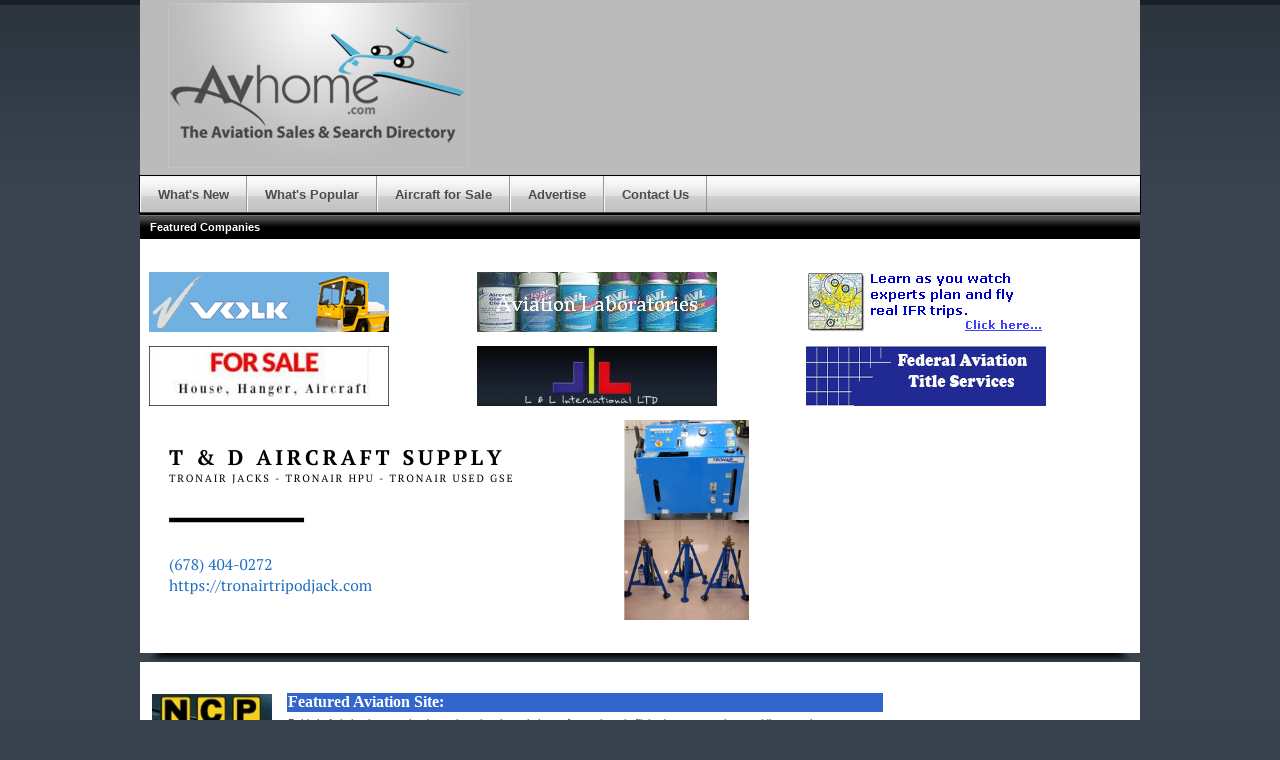

--- FILE ---
content_type: text/html; charset=UTF-8
request_url: http://www.avhome.com/index.php?id=6000144/
body_size: 41235
content:
<!DOCTYPE HTML PUBLIC "-//W3C//DTD HTML 4.01//EN" "http://www.w3.org/TR/html4/strict.dtd">
<html>
<!-- begin meta tags &amp;amp;amp;amp; title information -->
	<head>
		<!--
		<link rel="STYLESHEET" type="text/css" href="https://www.avhome.com/css/style.css">
		-->
		<link rel="STYLESHEET" type="text/css" href="https://www.avhome.com/css/main.css">
							<TITLE> index.php?id=6000144  links listed at Avhome.com</TITLE>
					<META NAME="keywords" CONTENT=" index.php?id=6000144  links listed at Avhome.com">
					<META NAME="description" CONTENT=" index.php?id=6000144  links listed at Avhome.com"> 					
					</head>
<LINK media=screen href="https://www.avhome.com/index_files/buttons.css" type=text/css rel=stylesheet>
<LINK media=screen href="https://www.avhome.com/index_files/jquery.cluetip.css" type=text/css rel=stylesheet>
<SCRIPT src="https://www.avhome.com/index_files/jquery-1.4.2.min.js" type=text/javascript></SCRIPT>
<SCRIPT src="https://www.avhome.com/index_files/jquery.hoverIntent.minified.js" type=text/javascript></SCRIPT>
<SCRIPT src="https://www.avhome.com/index_files/jquery.cluetip.js" type=text/javascript></SCRIPT>
<SCRIPT src="https://www.avhome.com/index_files/autohandler.js" type=text/javascript></SCRIPT>
<SCRIPT src="https://www.avhome.com/index_files/cart.js" type=text/javascript></SCRIPT>
<!--<SCRIPT src="https://www.avhome.com/index_files/twitter_intent_pop.js" type=text/javascript></SCRIPT>-->
<SCRIPT src="https://www.avhome.com/index_files/widgets.js" type=text/javascript></SCRIPT>
<!--<SCRIPT src="https://www.avhome.com/index_files/plusone.js" type=text/javascript></SCRIPT>-->
<SCRIPT src="https://www.avhome.com/index_files/dhtml.js" type=text/javascript></SCRIPT>
<SCRIPT src="https://www.avhome.com/index_files/ajax.js" type=text/javascript></SCRIPT>
<SCRIPT src="https://www.avhome.com/index_files/jquery.cookie.js" type=text/javascript></SCRIPT>
<SCRIPT src="https://www.avhome.com/index_files/error.js" type=text/javascript></SCRIPT>
<SCRIPT src="https://www.avhome.com/index_files/event.js" type=text/javascript></SCRIPT>
<SCRIPT src="https://www.avhome.com/index_files/validation.js" type=text/javascript></SCRIPT>
<SCRIPT src="https://www.avhome.com/index_files/vars.js" type=text/javascript></SCRIPT>
<SCRIPT src="https://www.avhome.com/index_files/objects.js" type=text/javascript></SCRIPT>
<SCRIPT src="https://www.avhome.com/index_files/campaign.js" type=text/javascript></SCRIPT>
<div id="fb-root"></div>
<!-- start logo area -->
<!-- end logo area -->
<table id="header-top">
  <tr>
    <td><div id="header-contents">
        	<!--
			<div class="logo"> <a href="https://www.avhome.com"><img src="https://www.avhome.com/images/logos/avhome-logo-huelic.gif" width="300"></a> </div>
			-->	
		<div class="logo">
			<a href="https://www.avhome.com"><img src="https://www.avhome.com/images/logos/avhome-custom-1.jpg"></a>
		</div>
      </div></td>
  </tr>
</table>
<div class=mainMenu>
<DIV class=menu>
  <DIV class=nav>
    <UL>
	      <LI class=item id=menuDedicated><A class=main href="https://www.avhome.com/New/"><SPAN>What's New</SPAN> </A> </LI>	  
      <LI class=item id=menuDedicated><A class=main href="https://www.avhome.com/Ratings/"><SPAN>What's Popular</SPAN> </A> </LI>
      <LI class=item id=menuDedicated><A class=main href="http://www.aircraftdealer.com/"><SPAN>Aircraft for Sale</SPAN> </A> </LI>
      <LI class=item id=menuDedicated><A class=main href="https://www.avhome.com/advertise_here_new.php"><SPAN>Advertise</SPAN> </A> </LI>
      <LI class=item id=menuDedicated><A class=main href="https://www.avhome.com/contact_us.php"><SPAN>Contact Us</SPAN> </A> </LI>
    </UL>

	<!-- start search -->
	<!--
    <DIV class=siteSearch id=search>
         <form  method="get" action="https://www.avhome.com/search.php" name="search_form">
        <input type="text" name="search" value="Search..." onClick="this.value=''" >
        <input type="hidden" name="path" value="">
        <input type="submit" name="button" value="Go">
     </form>
    </DIV>
	-->
	<!-- end search -->
  </DIV>
</DIV>
</div>

<DIV class=extraFoot>
  <DIV class=sub1>
    <DIV class=sub2></DIV>
  </DIV>
</DIV>

<div id="main">
	<div class="titleBar">
		<div class="section-title">Featured Companies</div>
	</div> 
	
	<div class="content-block">
	<div id="header-ads">

	<table border="0" width="100%">
		<tr>
		<td colspan="2">
		<!-- begin advertisement section -->	
		
			
			      <!-- begin extra code -->
            </td></tr>
            <tr><td colspan="2">
		      <!-- end extra code -->
			<table align="left" width="40%"><tr><td valign="top"><table align="left"><tr><td><a href="http://www.volk.de"  onClick="javascript: pageTracker._trackPageview('/bannerads/Volks-GSE_Dr_Matthias_Baur_home_page_ad/index.php?id=6000144/');" ><img border="0"  src="https://www.avhome.com/discussion_ads/123/volk_bannerv1.gif" alt="Volks-GSE Dr Matthias Baur home page ad - http://www.volk.de" title="Volks-GSE Dr Matthias Baur home page ad - http://www.volk.de"></a></td><td><a href="http://www.avlab.com"  onClick="javascript: pageTracker._trackPageview('/bannerads/Aviation_Laboratory_Service_and_Maintenance_Products/index.php?id=6000144/');" ><img border="0"  src="https://www.avhome.com/discussion_ads/143/1 lav.JPG" alt="Aviation Laboratories consists of several product groups. Our Chemicals group is a leading supplier of DICE fuel additive, TKS fluid and wing deicer in the GA industry. Our Laboratory Services group is the premier aviation specific fluids testing laboratory for oil, oil filter, hydrualic fluids and fuels. We also offers a variety of maintenance related products. Together, we provide the aviation industry a broad range of chemicals, maintenance products, and technical laboratory services. " title="Aviation Laboratory Service and Maintenance Products - http://www.avlab.com"></a></td><td><a href="http://www.on2url.com/app/adtrack.asp?MerchantID=77263&AdID=409089"  onClick="javascript: pageTracker._trackPageview('/bannerads/PilotWorkshops.com/index.php?id=6000144/');" ><img border="0"  src="https://www.avhome.com/discussion_ads/136/pilot_workshops.com.gif" alt="PilotWorkshops.com - http://www.on2url.com/app/adtrack.asp?MerchantID=77263&AdID=409089" title="PilotWorkshops.com - http://www.on2url.com/app/adtrack.asp?MerchantID=77263&AdID=409089"></a></td></tr></table></td></tr><tr><td valign="top"><table align="left"><tr><td><a href="https://www.trade-a-plane.com/search?s-type=real_estate&listing_id=2386501"  onClick="javascript: pageTracker._trackPageview('/bannerads/TradeAPlane/index.php?id=6000144/');" ><img border="0"  src="https://www.avhome.com/discussion_ads/161/avhome-tradeaplane-image-2.jpg" alt="TradeAPlane - https://www.trade-a-plane.com/search?s-type=real_estate&listing_id=2386501" title="TradeAPlane - https://www.trade-a-plane.com/search?s-type=real_estate&listing_id=2386501"></a></td><td><a href="http://www.l-lint.com"  onClick="javascript: pageTracker._trackPageview('/bannerads/L_&_L_Internationl_Aircraft_Sales/index.php?id=6000144/');" ><img border="0"  src="https://www.avhome.com/discussion_ads/141/l_l_international_240_by_60_logo.jpg" alt="L & L Internationl Aircraft Sales - http://www.l-lint.com" title="L & L Internationl Aircraft Sales - http://www.l-lint.com"></a></td><td><a href="http://www.federalaviationtitle.com"  onClick="javascript: pageTracker._trackPageview('/bannerads/Federal_Aviation_Title/index.php?id=6000144/');" ><img border="0"  src="https://www.avhome.com/discussion_ads/157/federal-aviation-title-services-1.jpg" alt="Federal Aviation Title - http://www.federalaviationtitle.com" title="Federal Aviation Title - http://www.federalaviationtitle.com"></a></td></tr></table></td></tr><tr><td valign="top"><table align="left"><tr><td><a href="https://tronairtripodjack.com/"  onClick="javascript: pageTracker._trackPageview('/bannerads/Tronair_Tripod_Jack/index.php?id=6000144/');" ><img border="0"  src="https://www.avhome.com/discussion_ads/162/td-aircraft-supply-jack.png" alt="Tronair Tripod Jack - https://tronairtripodjack.com/" title="Tronair Tripod Jack - https://tronairtripodjack.com/"></a></td></tr></table></td></tr></table>	
		<!-- end advertisement section -->
		</td>
		</tr>
	</table>
	</div>
</div>

<DIV class=extraFoot>
	<DIV class=sub1>
		<DIV class=sub2></DIV>
	</DIV>
</DIV>

<div class="buffer">&nbsp;</div>


<div id="main">
	
<div class="content-block">

<table id="page" border="0" valign="bottom">
	
		<tr>
			<td valign="top">
								<table align="left" border="0">
					<tr>
						<td valign="top">
						<table align="left" width="40%"><tr><td valign="top"><table align="left"><tr><td><a href="http://www.ncp.co.uk"  onClick="javascript: pageTracker._trackPageview('/bannerads/NCP_Airport_Parking/index.php?id=6000144/');" ><img border="0"  width="120" height="60"  src="https://www.avhome.com/discussion_ads/134/airport_parking_logo.jpg" alt="NCP Airport Parking" title="NCP Airport Parking - http://www.ncp.co.uk"></a></td></tr></table></td></tr><tr><td valign="top"><table align="left"><tr><td><a href="http://www.dogcreek.allwebco.com/index.html"  onClick="javascript: pageTracker._trackPageview('/bannerads/NorthLinkVA/index.php?id=6000144/');" ><object classid="clsid:D27CDB6E-AE6D-11cf-96B8-444553540000"
codebase="http://download.macromedia.com/pub/shockwave/cabs/flash/swflash.cab#version=9,0,16,0"
width="120" height="60" >
<param name="movie" value="/flash/NorthLinkVA-08-29-11.swf">
<param name="quality" value="high">
<param name="play" value="true">
<param name="LOOP" value="false">
<embed src="/flash/NorthLinkVA-08-29-11.swf" width="120" height="60" play="true" loop="false" quality="high" pluginspage="http://www.macromedia.com/go/getflashplayer"
type="application/x-shockwave-flash">
</embed>
</object> 
</a></td></tr></table></td></tr><tr><td valign="top"><table align="left"><tr><td><a href="http://www.fivestaraviation.net"  onClick="javascript: pageTracker._trackPageview('/bannerads/Five_Star_Aviation/index.php?id=6000144/');" ><img border="0"  width="120" height="60"  src="https://www.avhome.com/discussion_ads/146/five_star_aviation_120X60-Banner.png" alt="Five Star Aviation - http://www.fivestaraviation.net" title="Five Star Aviation - http://www.fivestaraviation.net"></a></td></tr></table></td></tr><tr><td valign="top"><table align="left"><tr><td><a href="http://www.usaaircraft.com/"  onClick="javascript: pageTracker._trackPageview('/bannerads/USA_Aircraft_Brokers/index.php?id=6000144/');" ><img border="0"  width="120" height="60"  src="https://www.avhome.com/discussion_ads/4/usaaircraftarlogo.jpg" alt="USA Aircraft Brokers - http://www.usaaircraft.com/" title="USA Aircraft Brokers - http://www.usaaircraft.com/"></a></td></tr></table></td></tr></table>						</td>
						<td valign="top">
							<table>
								<tr><td><table width="600"><tr bgColor="#3366cc">
															<td class="categoryParent"  valign="top">
															<font face="Verdana" size="3" color="white">
															<b>Featured Aviation Site:</b></font><tr><td><font size=smaller><p>Baldwin Aviation is committed to enhancing the aviation safety culture in flight departments by providing ongoing, cost-effective, time-saving safety management and compliance programs.</p></td></tr></table></td></tr>								<tr>
									<td>
										<!-- begin category table --><table align="left" width="100%" cellpadding="0" cellspacing="0" border="0">
<tr>
									<td class="categoryParent" valign="top">Aviation Categories:</td>
									<td class="categoryParent" width="40%" align="right">8282 links</td>
								</tr><tr><td valign="top"><!-- begin left table -->
<table align=left border="0">	<tr><td class="categoryParent">
						<img src="https://www.avhome.com/images/red.carrot.jpg" border="0">&nbsp;&nbsp;<b>
						<a href="https://www.avhome.com/Aircraft/" class="categoryParent" title="Aircraft">
							Aircraft</a></b>&nbsp;&nbsp;(1469)</td></tr>
	<tr><td class="categoryChild">&nbsp;&nbsp;<img src="https://www.avhome.com/images/ball_red.gif" border="0">&nbsp;&nbsp;
							<a href="https://www.avhome.com/Aircraft/Avionics/" class="categoryChild" title="Aircraft - Avionics">Avionics</a></td></tr>
	<tr><td class="categoryChild">&nbsp;&nbsp;<img src="https://www.avhome.com/images/ball_red.gif" border="0">&nbsp;&nbsp;
							<a href="https://www.avhome.com/Aircraft/Aircraft_Title_Services/" class="categoryChild" title="Aircraft - Aircraft Title Services">Aircraft Title Services</a></td></tr>
	<tr><td class="categoryChild">&nbsp;&nbsp;<img src="https://www.avhome.com/images/ball_red.gif" border="0">&nbsp;&nbsp;
							<a href="https://www.avhome.com/Aircraft/Interiors/" class="categoryChild" title="Aircraft - Interiors">Interiors</a></td></tr>
	<tr><td class="categoryChild">&nbsp;&nbsp;<img src="https://www.avhome.com/images/ball_red.gif" border="0">&nbsp;&nbsp;
							<a href="https://www.avhome.com/Aircraft/Parts/" class="categoryChild" title="Aircraft - Parts">Parts</a></td></tr>
	<tr><td class="categoryChild">&nbsp;&nbsp;<img src="https://www.avhome.com/images/ball_red.gif" border="0">&nbsp;&nbsp;
							<a href="https://www.avhome.com/Aircraft/Sales/" class="categoryChild" title="Aircraft - Sales">Sales</a></td></tr>
	<tr><td class="categoryChild">&nbsp;&nbsp;<img src="https://www.avhome.com/images/ball_red.gif" border="0">&nbsp;&nbsp;
							<a href="https://www.avhome.com/Aircraft/Leasing_and_Financing/" class="categoryChild" title="Aircraft - Leasing and Financing">Leasing and Financing</a></td></tr>
	<tr><td class="categoryChild">&nbsp;&nbsp;<img src="https://www.avhome.com/images/ball_red.gif" border="0">&nbsp;&nbsp;
							<a href="https://www.avhome.com/Aircraft/Insurance/" class="categoryChild" title="Aircraft - Insurance">Insurance</a></td></tr>
	<tr><td class="categoryChild">&nbsp;&nbsp;<img src="https://www.avhome.com/images/ball_red.gif" border="0">&nbsp;&nbsp;
							<a href="https://www.avhome.com/Aircraft/Dealers/" class="categoryChild" title="Aircraft - Dealers">Dealers</a></td></tr>
<tr><td>&nbsp;</td></tr>
	<tr><td class="categoryParent">
						<img src="https://www.avhome.com/images/red.carrot.jpg" border="0">&nbsp;&nbsp;<b>
						<a href="https://www.avhome.com/Training/" class="categoryParent" title="Training">
							Training</a></b>&nbsp;&nbsp;(880)</td></tr>
	<tr><td class="categoryChild">&nbsp;&nbsp;<img src="https://www.avhome.com/images/ball_red.gif" border="0">&nbsp;&nbsp;
							<a href="https://www.avhome.com/Training/Airline_Pilot_Training/" class="categoryChild" title="Training - Airline Pilot Training">Airline Pilot Training</a></td></tr>
	<tr><td class="categoryChild">&nbsp;&nbsp;<img src="https://www.avhome.com/images/ball_red.gif" border="0">&nbsp;&nbsp;
							<a href="https://www.avhome.com/Training/Pilot/" class="categoryChild" title="Training - Pilot">Pilot</a></td></tr>
	<tr><td class="categoryChild">&nbsp;&nbsp;<img src="https://www.avhome.com/images/ball_red.gif" border="0">&nbsp;&nbsp;
							<a href="https://www.avhome.com/Training/Maintenance/" class="categoryChild" title="Training - Maintenance">Maintenance</a></td></tr>
	<tr><td class="categoryChild">&nbsp;&nbsp;<img src="https://www.avhome.com/images/ball_red.gif" border="0">&nbsp;&nbsp;
							<a href="https://www.avhome.com/Training/Schools/" class="categoryChild" title="Training - Schools">Schools</a></td></tr>
	<tr><td class="categoryChild">&nbsp;&nbsp;<img src="https://www.avhome.com/images/ball_red.gif" border="0">&nbsp;&nbsp;
							<a href="https://www.avhome.com/Training/Equipment/" class="categoryChild" title="Training - Equipment">Equipment</a></td></tr>
	<tr><td class="categoryChild">&nbsp;&nbsp;<img src="https://www.avhome.com/images/ball_red.gif" border="0">&nbsp;&nbsp;
							<a href="https://www.avhome.com/Training/Ultra-Lights/" class="categoryChild" title="Training - Ultra-Lights">Ultra-Lights</a></td></tr>
	<tr><td class="categoryChild">&nbsp;&nbsp;<img src="https://www.avhome.com/images/ball_red.gif" border="0">&nbsp;&nbsp;
							<a href="https://www.avhome.com/Training/Helicopter_Training/" class="categoryChild" title="Training - Helicopter Training">Helicopter Training</a></td></tr>
<tr><td>&nbsp;</td></tr>
	<tr><td class="categoryParent">
						<img src="https://www.avhome.com/images/red.carrot.jpg" border="0">&nbsp;&nbsp;<b>
						<a href="https://www.avhome.com/Ground_Support/" class="categoryParent" title="Ground Support">
							Ground Support</a></b>&nbsp;&nbsp;(228)</td></tr>
	<tr><td class="categoryChild">&nbsp;&nbsp;<img src="https://www.avhome.com/images/ball_red.gif" border="0">&nbsp;&nbsp;
							<a href="https://www.avhome.com/Ground_Support/Fixed_Base_Operators/" class="categoryChild" title="Ground Support - Fixed Base Operators">Fixed Base Operators</a></td></tr>
	<tr><td class="categoryChild">&nbsp;&nbsp;<img src="https://www.avhome.com/images/ball_red.gif" border="0">&nbsp;&nbsp;
							<a href="https://www.avhome.com/Ground_Support/Equipment/" class="categoryChild" title="Ground Support - Equipment">Equipment</a></td></tr>
<tr><td>&nbsp;</td></tr>
	<tr><td class="categoryParent">
						<img src="https://www.avhome.com/images/red.carrot.jpg" border="0">&nbsp;&nbsp;<b>
						<a href="https://www.avhome.com/Hobbies_and_Leisure/" class="categoryParent" title="Hobbies and Leisure">
							Hobbies and Leisure</a></b>&nbsp;&nbsp;(890)</td></tr>
	<tr><td class="categoryChild">&nbsp;&nbsp;<img src="https://www.avhome.com/images/ball_red.gif" border="0">&nbsp;&nbsp;
							<a href="https://www.avhome.com/Hobbies_and_Leisure/Skydiving/Instruction_and_Operators/" class="categoryChild" title="Hobbies and Leisure - Instruction and Operators">Instruction and Operators</a></td></tr>
	<tr><td class="categoryChild">&nbsp;&nbsp;<img src="https://www.avhome.com/images/ball_red.gif" border="0">&nbsp;&nbsp;
							<a href="https://www.avhome.com/Hobbies_and_Leisure/Humor/" class="categoryChild" title="Hobbies and Leisure - Humor">Humor</a></td></tr>
	<tr><td class="categoryChild">&nbsp;&nbsp;<img src="https://www.avhome.com/images/ball_red.gif" border="0">&nbsp;&nbsp;
							<a href="https://www.avhome.com/Hobbies_and_Leisure/Model_Aircraft/" class="categoryChild" title="Hobbies and Leisure - Model Aircraft">Model Aircraft</a></td></tr>
	<tr><td class="categoryChild">&nbsp;&nbsp;<img src="https://www.avhome.com/images/ball_red.gif" border="0">&nbsp;&nbsp;
							<a href="https://www.avhome.com/Hobbies_and_Leisure/Photography/" class="categoryChild" title="Hobbies and Leisure - Photography">Photography</a></td></tr>
	<tr><td class="categoryChild">&nbsp;&nbsp;<img src="https://www.avhome.com/images/ball_red.gif" border="0">&nbsp;&nbsp;
							<a href="https://www.avhome.com/Hobbies_and_Leisure/Remote_Controlled_Aircraft/" class="categoryChild" title="Hobbies and Leisure - Remote Controlled Aircraft">Remote Controlled Aircraft</a></td></tr>
	<tr><td class="categoryChild">&nbsp;&nbsp;<img src="https://www.avhome.com/images/ball_red.gif" border="0">&nbsp;&nbsp;
							<a href="https://www.avhome.com/Hobbies_and_Leisure/Ultralight/" class="categoryChild" title="Hobbies and Leisure - Ultralight">Ultralight</a></td></tr>
	<tr><td class="categoryChild">&nbsp;&nbsp;<img src="https://www.avhome.com/images/ball_red.gif" border="0">&nbsp;&nbsp;
							<a href="https://www.avhome.com/Hobbies_and_Leisure/Remote_Controlled_Aircraft/Manufacturers_and_Suppliers/" class="categoryChild" title="Hobbies and Leisure - Manufacturers and Suppliers">Manufacturers and Suppliers</a></td></tr>
	<tr><td class="categoryChild">&nbsp;&nbsp;<img src="https://www.avhome.com/images/ball_red.gif" border="0">&nbsp;&nbsp;
							<a href="https://www.avhome.com/Hobbies_and_Leisure/Remote_Controlled_Aircraft/Personal_Home_Pages/" class="categoryChild" title="Hobbies and Leisure - Personal Home Pages">Personal Home Pages</a></td></tr>
<tr><td>&nbsp;</td></tr>
	<tr><td class="categoryParent">
						<img src="https://www.avhome.com/images/red.carrot.jpg" border="0">&nbsp;&nbsp;<b>
						<a href="https://www.avhome.com/Events/" class="categoryParent" title="Events">
							Events</a></b>&nbsp;&nbsp;(189)</td></tr>
	<tr><td class="categoryChild">&nbsp;&nbsp;<img src="https://www.avhome.com/images/ball_red.gif" border="0">&nbsp;&nbsp;
							<a href="https://www.avhome.com/Events/Airshows/" class="categoryChild" title="Events - Airshows">Airshows</a></td></tr>
	<tr><td class="categoryChild">&nbsp;&nbsp;<img src="https://www.avhome.com/images/ball_red.gif" border="0">&nbsp;&nbsp;
							<a href="https://www.avhome.com/Events/Ballooning/" class="categoryChild" title="Events - Ballooning">Ballooning</a></td></tr>
	<tr><td class="categoryChild">&nbsp;&nbsp;<img src="https://www.avhome.com/images/ball_red.gif" border="0">&nbsp;&nbsp;
							<a href="https://www.avhome.com/Events/Fly_Ins/" class="categoryChild" title="Events - Fly Ins">Fly Ins</a></td></tr>
	<tr><td class="categoryChild">&nbsp;&nbsp;<img src="https://www.avhome.com/images/ball_red.gif" border="0">&nbsp;&nbsp;
							<a href="https://www.avhome.com/Events/Trade_Shows_and_Conventions/" class="categoryChild" title="Events - Trade Shows and Conventions">Trade Shows and Conventions</a></td></tr>
<tr><td>&nbsp;</td></tr>
	<tr><td class="categoryParent">
						<img src="https://www.avhome.com/images/red.carrot.jpg" border="0">&nbsp;&nbsp;<b>
						<a href="https://www.avhome.com/Flight_Simulation/" class="categoryParent" title="Flight Simulation">
							Flight Simulation</a></b>&nbsp;&nbsp;(313)</td></tr>
	<tr><td class="categoryChild">&nbsp;&nbsp;<img src="https://www.avhome.com/images/ball_red.gif" border="0">&nbsp;&nbsp;
							<a href="https://www.avhome.com/Flight_Simulation/Software/" class="categoryChild" title="Flight Simulation - Software">Software</a></td></tr>
	<tr><td class="categoryChild">&nbsp;&nbsp;<img src="https://www.avhome.com/images/ball_red.gif" border="0">&nbsp;&nbsp;
							<a href="https://www.avhome.com/Flight_Simulation/Virtual_Airlines/" class="categoryChild" title="Flight Simulation - Virtual Airlines">Virtual Airlines</a></td></tr>
<tr><td>&nbsp;</td></tr>
	<tr><td class="categoryParent">
						<img src="https://www.avhome.com/images/red.carrot.jpg" border="0">&nbsp;&nbsp;<b>
						<a href="https://www.avhome.com/Government/" class="categoryParent" title="Government">
							Government</a></b>&nbsp;&nbsp;(176)</td></tr>
	<tr><td class="categoryChild">&nbsp;&nbsp;<img src="https://www.avhome.com/images/ball_red.gif" border="0">&nbsp;&nbsp;
							<a href="https://www.avhome.com/Government/Air_Traffic_Control/Education_and_Training/" class="categoryChild" title="Government - Education and Training">Education and Training</a></td></tr>
	<tr><td class="categoryChild">&nbsp;&nbsp;<img src="https://www.avhome.com/images/ball_red.gif" border="0">&nbsp;&nbsp;
							<a href="https://www.avhome.com/Government/Air_Traffic_Control/Facilities/" class="categoryChild" title="Government - Facilities">Facilities</a></td></tr>
	<tr><td class="categoryChild">&nbsp;&nbsp;<img src="https://www.avhome.com/images/ball_red.gif" border="0">&nbsp;&nbsp;
							<a href="https://www.avhome.com/Government/Federal_Aviation_Administration/" class="categoryChild" title="Government - Federal Aviation Administration">Federal Aviation Administration</a></td></tr>
	<tr><td class="categoryChild">&nbsp;&nbsp;<img src="https://www.avhome.com/images/ball_red.gif" border="0">&nbsp;&nbsp;
							<a href="https://www.avhome.com/Government/Flight_Planning/" class="categoryChild" title="Government - Flight Planning">Flight Planning</a></td></tr>
	<tr><td class="categoryChild">&nbsp;&nbsp;<img src="https://www.avhome.com/images/ball_red.gif" border="0">&nbsp;&nbsp;
							<a href="https://www.avhome.com/Government/Military/" class="categoryChild" title="Government - Military">Military</a></td></tr>
	<tr><td class="categoryChild">&nbsp;&nbsp;<img src="https://www.avhome.com/images/ball_red.gif" border="0">&nbsp;&nbsp;
							<a href="https://www.avhome.com/Government/Military/Airbases/" class="categoryChild" title="Government - Airbases">Airbases</a></td></tr>
	<tr><td class="categoryChild">&nbsp;&nbsp;<img src="https://www.avhome.com/images/ball_red.gif" border="0">&nbsp;&nbsp;
							<a href="https://www.avhome.com/Government/Military/Aircraft/" class="categoryChild" title="Government - Aircraft">Aircraft</a></td></tr>
	<tr><td class="categoryChild">&nbsp;&nbsp;<img src="https://www.avhome.com/images/ball_red.gif" border="0">&nbsp;&nbsp;
							<a href="https://www.avhome.com/Government/Military/Armed_Forces/" class="categoryChild" title="Government - Armed Forces">Armed Forces</a></td></tr>
<tr><td>&nbsp;</td></tr>
</table>
</td><td valign="top"><!-- begin right table --><table align="left">
	<tr><td class="categoryParent">
						<img src="https://www.avhome.com/images/red.carrot.jpg" border="0">&nbsp;&nbsp;<b>
						<a href="https://www.avhome.com/Air_Transport_Services/" class="categoryParent" title="Air Transport Services">
						Air Transport Services</a></b>&nbsp;&nbsp;(950)</td></tr>
	<tr><td class="categoryChild">&nbsp;&nbsp;
							<img src="https://www.avhome.com/images/ball_red.gif" border="0">&nbsp;&nbsp;
							<a href="https://www.avhome.com/Air_Transport_Services/Ambulance/"  class="categoryChild" title="Air Transport Services - Ambulance">
							Ambulance</a></td></tr>
	<tr><td class="categoryChild">&nbsp;&nbsp;
							<img src="https://www.avhome.com/images/ball_red.gif" border="0">&nbsp;&nbsp;
							<a href="https://www.avhome.com/Air_Transport_Services/Charter/"  class="categoryChild" title="Air Transport Services - Charter">
							Charter</a></td></tr>
	<tr><td class="categoryChild">&nbsp;&nbsp;
							<img src="https://www.avhome.com/images/ball_red.gif" border="0">&nbsp;&nbsp;
							<a href="https://www.avhome.com/Air_Transport_Services/Airlines/"  class="categoryChild" title="Air Transport Services - Airlines">
							Airlines</a></td></tr>
	<tr><td class="categoryChild">&nbsp;&nbsp;
							<img src="https://www.avhome.com/images/ball_red.gif" border="0">&nbsp;&nbsp;
							<a href="https://www.avhome.com/Air_Transport_Services/Air_Tours/"  class="categoryChild" title="Air Transport Services - Air Tours">
							Air Tours</a></td></tr>
	<tr><td class="categoryChild">&nbsp;&nbsp;
							<img src="https://www.avhome.com/images/ball_red.gif" border="0">&nbsp;&nbsp;
							<a href="https://www.avhome.com/Air_Transport_Services/Cargo/"  class="categoryChild" title="Air Transport Services - Cargo">
							Cargo</a></td></tr>
	<tr><td class="categoryChild">&nbsp;&nbsp;
							<img src="https://www.avhome.com/images/ball_red.gif" border="0">&nbsp;&nbsp;
							<a href="https://www.avhome.com/Air_Transport_Services/Charter/North_America/"  class="categoryChild" title="Air Transport Services - North America">
							North America</a></td></tr>
<tr><td>&nbsp;</td></tr>	<tr><td class="categoryParent">
						<img src="https://www.avhome.com/images/red.carrot.jpg" border="0">&nbsp;&nbsp;<b>
						<a href="https://www.avhome.com/Aviation_Related_Business/" class="categoryParent" title="Aviation Related Business">
						Aviation Related Business</a></b>&nbsp;&nbsp;(1589)</td></tr>
	<tr><td class="categoryChild">&nbsp;&nbsp;
							<img src="https://www.avhome.com/images/ball_red.gif" border="0">&nbsp;&nbsp;
							<a href="https://www.avhome.com/Aviation_Related_Business/Consultants/"  class="categoryChild" title="Aviation Related Business - Consultants">
							Consultants</a></td></tr>
	<tr><td class="categoryChild">&nbsp;&nbsp;
							<img src="https://www.avhome.com/images/ball_red.gif" border="0">&nbsp;&nbsp;
							<a href="https://www.avhome.com/Aviation_Related_Business/Aviation_Websites/"  class="categoryChild" title="Aviation Related Business - Aviation Websites">
							Aviation Websites</a></td></tr>
	<tr><td class="categoryChild">&nbsp;&nbsp;
							<img src="https://www.avhome.com/images/ball_red.gif" border="0">&nbsp;&nbsp;
							<a href="https://www.avhome.com/Aviation_Related_Business/Employment/"  class="categoryChild" title="Aviation Related Business - Employment">
							Employment</a></td></tr>
	<tr><td class="categoryChild">&nbsp;&nbsp;
							<img src="https://www.avhome.com/images/ball_red.gif" border="0">&nbsp;&nbsp;
							<a href="https://www.avhome.com/Aviation_Related_Business/Manufacturers/"  class="categoryChild" title="Aviation Related Business - Manufacturers">
							Manufacturers</a></td></tr>
	<tr><td class="categoryChild">&nbsp;&nbsp;
							<img src="https://www.avhome.com/images/ball_red.gif" border="0">&nbsp;&nbsp;
							<a href="https://www.avhome.com/Aviation_Related_Business/Retailers/"  class="categoryChild" title="Aviation Related Business - Retailers">
							Retailers</a></td></tr>
	<tr><td class="categoryChild">&nbsp;&nbsp;
							<img src="https://www.avhome.com/images/ball_red.gif" border="0">&nbsp;&nbsp;
							<a href="https://www.avhome.com/Aviation_Related_Business/Flight_Trackers/"  class="categoryChild" title="Aviation Related Business - Flight Trackers">
							Flight Trackers</a></td></tr>
	<tr><td class="categoryChild">&nbsp;&nbsp;
							<img src="https://www.avhome.com/images/ball_red.gif" border="0">&nbsp;&nbsp;
							<a href="https://www.avhome.com/Aviation_Related_Business/Manufacturers/Aircraft/"  class="categoryChild" title="Aviation Related Business - Aircraft">
							Aircraft</a></td></tr>
	<tr><td class="categoryChild">&nbsp;&nbsp;
							<img src="https://www.avhome.com/images/ball_red.gif" border="0">&nbsp;&nbsp;
							<a href="https://www.avhome.com/Aviation_Related_Business/Other_Services/"  class="categoryChild" title="Aviation Related Business - Other Services">
							Other Services</a></td></tr>
<tr><td>&nbsp;</td></tr>	<tr><td class="categoryParent">
						<img src="https://www.avhome.com/images/red.carrot.jpg" border="0">&nbsp;&nbsp;<b>
						<a href="https://www.avhome.com/Organizations/" class="categoryParent" title="Organizations">
						Organizations</a></b>&nbsp;&nbsp;(242)</td></tr>
	<tr><td class="categoryChild">&nbsp;&nbsp;
							<img src="https://www.avhome.com/images/ball_red.gif" border="0">&nbsp;&nbsp;
							<a href="https://www.avhome.com/Organizations/Associations/"  class="categoryChild" title="Organizations - Associations">
							Associations</a></td></tr>
	<tr><td class="categoryChild">&nbsp;&nbsp;
							<img src="https://www.avhome.com/images/ball_red.gif" border="0">&nbsp;&nbsp;
							<a href="https://www.avhome.com/Organizations/Flying_Clubs/"  class="categoryChild" title="Organizations - Flying Clubs">
							Flying Clubs</a></td></tr>
	<tr><td class="categoryChild">&nbsp;&nbsp;
							<img src="https://www.avhome.com/images/ball_red.gif" border="0">&nbsp;&nbsp;
							<a href="https://www.avhome.com/Organizations/Museums/"  class="categoryChild" title="Organizations - Museums">
							Museums</a></td></tr>
	<tr><td class="categoryChild">&nbsp;&nbsp;
							<img src="https://www.avhome.com/images/ball_red.gif" border="0">&nbsp;&nbsp;
							<a href="https://www.avhome.com/Organizations/Soaring_Clubs/"  class="categoryChild" title="Organizations - Soaring Clubs">
							Soaring Clubs</a></td></tr>
<tr><td>&nbsp;</td></tr>	<tr><td class="categoryParent">
						<img src="https://www.avhome.com/images/red.carrot.jpg" border="0">&nbsp;&nbsp;<b>
						<a href="https://www.avhome.com/Publications/" class="categoryParent" title="Publications">
						Publications</a></b>&nbsp;&nbsp;(187)</td></tr>
	<tr><td class="categoryChild">&nbsp;&nbsp;
							<img src="https://www.avhome.com/images/ball_red.gif" border="0">&nbsp;&nbsp;
							<a href="https://www.avhome.com/Publications/Books/"  class="categoryChild" title="Publications - Books">
							Books</a></td></tr>
	<tr><td class="categoryChild">&nbsp;&nbsp;
							<img src="https://www.avhome.com/images/ball_red.gif" border="0">&nbsp;&nbsp;
							<a href="https://www.avhome.com/Publications/Handbooks_and_Manuals/"  class="categoryChild" title="Publications - Handbooks and Manuals">
							Handbooks and Manuals</a></td></tr>
	<tr><td class="categoryChild">&nbsp;&nbsp;
							<img src="https://www.avhome.com/images/ball_red.gif" border="0">&nbsp;&nbsp;
							<a href="https://www.avhome.com/Publications/Magazines/"  class="categoryChild" title="Publications - Magazines">
							Magazines</a></td></tr>
	<tr><td class="categoryChild">&nbsp;&nbsp;
							<img src="https://www.avhome.com/images/ball_red.gif" border="0">&nbsp;&nbsp;
							<a href="https://www.avhome.com/Publications/Newsletters/"  class="categoryChild" title="Publications - Newsletters">
							Newsletters</a></td></tr>
<tr><td>&nbsp;</td></tr>	<tr><td class="categoryParent">
						<img src="https://www.avhome.com/images/red.carrot.jpg" border="0">&nbsp;&nbsp;<b>
						<a href="https://www.avhome.com/Reference/" class="categoryParent" title="Reference">
						Reference</a></b>&nbsp;&nbsp;(670)</td></tr>
	<tr><td class="categoryChild">&nbsp;&nbsp;
							<img src="https://www.avhome.com/images/ball_red.gif" border="0">&nbsp;&nbsp;
							<a href="https://www.avhome.com/Reference/Aerospace_and_Science/Space_and_Technology/"  class="categoryChild" title="Reference - Space and Technology">
							Space and Technology</a></td></tr>
	<tr><td class="categoryChild">&nbsp;&nbsp;
							<img src="https://www.avhome.com/images/ball_red.gif" border="0">&nbsp;&nbsp;
							<a href="https://www.avhome.com/Reference/Aviation_Search_Engines/"  class="categoryChild" title="Reference - Aviation Search Engines">
							Aviation Search Engines</a></td></tr>
	<tr><td class="categoryChild">&nbsp;&nbsp;
							<img src="https://www.avhome.com/images/ball_red.gif" border="0">&nbsp;&nbsp;
							<a href="https://www.avhome.com/Reference/Charts/"  class="categoryChild" title="Reference - Charts">
							Charts</a></td></tr>
	<tr><td class="categoryChild">&nbsp;&nbsp;
							<img src="https://www.avhome.com/images/ball_red.gif" border="0">&nbsp;&nbsp;
							<a href="https://www.avhome.com/Reference/History/"  class="categoryChild" title="Reference - History">
							History</a></td></tr>
	<tr><td class="categoryChild">&nbsp;&nbsp;
							<img src="https://www.avhome.com/images/ball_red.gif" border="0">&nbsp;&nbsp;
							<a href="https://www.avhome.com/Reference/Website_Ranking_Systems/"  class="categoryChild" title="Reference - Website Ranking Systems">
							Website Ranking Systems</a></td></tr>
	<tr><td class="categoryChild">&nbsp;&nbsp;
							<img src="https://www.avhome.com/images/ball_red.gif" border="0">&nbsp;&nbsp;
							<a href="https://www.avhome.com/Reference/History/World_War_II/"  class="categoryChild" title="Reference - World War II">
							World War II</a></td></tr>
	<tr><td class="categoryChild">&nbsp;&nbsp;
							<img src="https://www.avhome.com/images/ball_red.gif" border="0">&nbsp;&nbsp;
							<a href="https://www.avhome.com/Reference/Aircraft/Ultra-Lights/"  class="categoryChild" title="Reference - Ultra-Lights">
							Ultra-Lights</a></td></tr>
	<tr><td class="categoryChild">&nbsp;&nbsp;
							<img src="https://www.avhome.com/images/ball_red.gif" border="0">&nbsp;&nbsp;
							<a href="https://www.avhome.com/Reference/Aerospace_and_Science/"  class="categoryChild" title="Reference - Aerospace and Science">
							Aerospace and Science</a></td></tr>
<tr><td>&nbsp;</td></tr>	<tr><td class="categoryParent">
						<img src="https://www.avhome.com/images/red.carrot.jpg" border="0">&nbsp;&nbsp;<b>
						<a href="https://www.avhome.com/Airports/" class="categoryParent" title="Airports">
						Airports</a></b>&nbsp;&nbsp;(499)</td></tr>
	<tr><td class="categoryChild">&nbsp;&nbsp;
							<img src="https://www.avhome.com/images/ball_red.gif" border="0">&nbsp;&nbsp;
							<a href="https://www.avhome.com/Airports/North_America/United_States/Vermont/"  class="categoryChild" title="Airports - Vermont">
							Vermont</a></td></tr>
	<tr><td class="categoryChild">&nbsp;&nbsp;
							<img src="https://www.avhome.com/images/ball_red.gif" border="0">&nbsp;&nbsp;
							<a href="https://www.avhome.com/Airports/Australia_and_South_Pacific/"  class="categoryChild" title="Airports - Australia and South Pacific">
							Australia and South Pacific</a></td></tr>
	<tr><td class="categoryChild">&nbsp;&nbsp;
							<img src="https://www.avhome.com/images/ball_red.gif" border="0">&nbsp;&nbsp;
							<a href="https://www.avhome.com/Airports/Europe/"  class="categoryChild" title="Airports - Europe">
							Europe</a></td></tr>
	<tr><td class="categoryChild">&nbsp;&nbsp;
							<img src="https://www.avhome.com/images/ball_red.gif" border="0">&nbsp;&nbsp;
							<a href="https://www.avhome.com/Airports/Middle_East/"  class="categoryChild" title="Airports - Middle East">
							Middle East</a></td></tr>
	<tr><td class="categoryChild">&nbsp;&nbsp;
							<img src="https://www.avhome.com/images/ball_red.gif" border="0">&nbsp;&nbsp;
							<a href="https://www.avhome.com/Airports/North_America/"  class="categoryChild" title="Airports - North America">
							North America</a></td></tr>
	<tr><td class="categoryChild">&nbsp;&nbsp;
							<img src="https://www.avhome.com/images/ball_red.gif" border="0">&nbsp;&nbsp;
							<a href="https://www.avhome.com/Airports/Services/"  class="categoryChild" title="Airports - Services">
							Services</a></td></tr>
	<tr><td class="categoryChild">&nbsp;&nbsp;
							<img src="https://www.avhome.com/images/ball_red.gif" border="0">&nbsp;&nbsp;
							<a href="https://www.avhome.com/Airports/South_America/"  class="categoryChild" title="Airports - South America">
							South America</a></td></tr>
	<tr><td class="categoryChild">&nbsp;&nbsp;
							<img src="https://www.avhome.com/images/ball_red.gif" border="0">&nbsp;&nbsp;
							<a href="https://www.avhome.com/Airports/North_America/United_States/"  class="categoryChild" title="Airports - United States">
							United States</a></td></tr>
<tr><td>&nbsp;</td></tr></table>
</td></tr></table>

									</td>
								</tr>
								<tr>
									<td>
																		</td>
								</tr>
							</table>
						</td>
						<td valign="top" align="left"><script type="text/javascript"><!--
google_ad_client = "pub-3348728101256106";
google_ad_width = 120;
google_ad_height = 600;
google_ad_format = "120x600_as";
google_ad_channel ="9087817935";
google_ad_type = "text_image";
google_color_border = "336699";
google_color_bg = "FFFFFF";
google_color_link = "0000FF";
google_color_url = "008000";
google_color_text = "000000";
//--></script>
<script type="text/javascript"
  src="https://pagead2.googlesyndication.com/pagead/show_ads.js">
</script></td>
					</tr>
				</table>
			</td>
		</tr>
	</table>
	
</div>	

</div>

	
	
		<div id="footer">
			<table id="footer-table">
				<tr>
					<td>
						<a href="https://www.avhome.com">Avhome</a>
					</td>
					<td>
						<a href="https://www.avhome.com/New/">What's New</a>
					</td>
					<td>
						<a href="https://www.avhome.com/Ratings/">What's Popular</a>
					</td>
					<td>
						<a href="https://www.avhome.com/contact_us.php">Contact Us</a>
					</td>
					<td>
						<a href="https://www.avhome.com/advertise_here_new.php">Advertise Here</a>
					</td>
					<td>
						<a href="https://www.avhome.com/policy.php">Policies</a>
					</td>
				</tr>
				<tr>
					<td colspan="8">
						<!-- start ads -->
												<!-- end ads -->
					</td>
				</tr>
				<tr>
					<td colspan="8">
						<table align="left" width="40%"><tr><td valign="top"><table align="left"><tr><td><a href="http://www.l-lint.com"  onClick="javascript: pageTracker._trackPageview('/bannerads/L_&_L_International_Aircraft_Sales/index.php?id=6000144/');" ><img border="0"  src="https://www.avhome.com/discussion_ads/142/landl-international_modified_120.jpg" alt="Aircraft for Sale" title="L & L International Aircraft Sales - http://www.l-lint.com"></a></td></tr></table></td></tr></table>					</td>
				</tr>
			</table>
		</div>

		<script type="text/javascript">
			var gaJsHost = (("https:" == document.location.protocol) ? "https://ssl." : "http://www.");
			document.write(unescape("%3Cscript src='" + gaJsHost + "google-analytics.com/ga.js' type='text/javascript'%3E%3C/script%3E"));
		</script>
		<script type="text/javascript">
			var pageTracker = _gat._getTracker("UA-4076770-2");
			pageTracker._initData();
			pageTracker._trackPageview();
		</script>
	


<!-- extra javascript code -->
<script language="javascript"> 
	function popup(url, name, height, width, scrollbars) { 
		var popwin; 
		var opts = "toolbar=yes,status=yes,location=yes,menubar=yes,resizable=yes"; 
			opts += ",height=" + height + ",width=" + width + ",scrollbars=yes"; 
		popwin = window.open("", name, opts); 
		popwin.focus(); 
		popwin.location = url; 
		return false; 
} 
</script>


--- FILE ---
content_type: text/html; charset=utf-8
request_url: https://www.google.com/recaptcha/api2/aframe
body_size: 269
content:
<!DOCTYPE HTML><html><head><meta http-equiv="content-type" content="text/html; charset=UTF-8"></head><body><script nonce="zB27uG0rK95EiRBnQTI8zA">/** Anti-fraud and anti-abuse applications only. See google.com/recaptcha */ try{var clients={'sodar':'https://pagead2.googlesyndication.com/pagead/sodar?'};window.addEventListener("message",function(a){try{if(a.source===window.parent){var b=JSON.parse(a.data);var c=clients[b['id']];if(c){var d=document.createElement('img');d.src=c+b['params']+'&rc='+(localStorage.getItem("rc::a")?sessionStorage.getItem("rc::b"):"");window.document.body.appendChild(d);sessionStorage.setItem("rc::e",parseInt(sessionStorage.getItem("rc::e")||0)+1);localStorage.setItem("rc::h",'1768709537513');}}}catch(b){}});window.parent.postMessage("_grecaptcha_ready", "*");}catch(b){}</script></body></html>

--- FILE ---
content_type: text/css
request_url: https://www.avhome.com/index_files/buttons.css
body_size: 879
content:
.grayedout.button {
	CURSOR: default
}
.button {
	DISPLAY: inline-block; FONT-WEIGHT: bold; MARGIN: 0px 7px; CURSOR: pointer; COLOR: #fff; LINE-HEIGHT: normal; BACKGROUND-REPEAT: repeat-x; FONT-FAMILY: Verdana, Geneva, sans-serif; WHITE-SPACE: nowrap; POSITION: relative; TEXT-ALIGN: center; text-shadow: 0.07em 0.07em 0.12em #888
}
.dashSub.button {
	COLOR: #4c4d4f; text-shadow: 0.07em 0.07em 0.12em #fff
}
.dashMain.button {
	COLOR: #4c4d4f; text-shadow: 0.07em 0.07em 0.12em #fff
}
.dashSub.button {
	FONT-SIZE: 13px; BACKGROUND-IMAGE: url(/img/buttons/button-middle.png); LETTER-SPACING: -0.05em; HEIGHT: 29px
}
.dashMain.button {
	FONT-SIZE: 13px; BACKGROUND-IMAGE: url(/img/buttons/button-middle.png); LETTER-SPACING: -0.05em; HEIGHT: 29px
}
.big.button {
	FONT-SIZE: 13px; BACKGROUND-IMAGE: url(/img/buttons/button-middle.png); LETTER-SPACING: -0.05em; HEIGHT: 29px
}
.bigblue.button {
	FONT-SIZE: 13px; BACKGROUND-IMAGE: url(/img/buttons/button-middle.png); LETTER-SPACING: -0.05em; HEIGHT: 29px
}
.green.button {
	FONT-SIZE: 13px; BACKGROUND-IMAGE: url(/img/buttons/button-middle.png); LETTER-SPACING: -0.05em; HEIGHT: 29px
}
.dashSub.button {
	BACKGROUND-IMAGE: url(/img/buttons/dash-middle.png)
}
.dashMain.button {
	BACKGROUND-IMAGE: url(/img/buttons/dash-middle.png)
}
.bigblue.button {
	BACKGROUND-IMAGE: url(/img/buttons/big-blue-middle.png)
}
.green.button {
	BACKGROUND-IMAGE: url(/img/buttons/green-middle.png)
}
.dashSub.button SPAN {
	MARGIN: 0px 12px; POSITION: relative; TOP: 6px
}
.dashMain.button SPAN {
	MARGIN: 0px 12px; POSITION: relative; TOP: 6px
}
.big.button SPAN {
	MARGIN: 0px 12px; POSITION: relative; TOP: 6px
}
.bigblue.button SPAN {
	MARGIN: 0px 12px; POSITION: relative; TOP: 6px
}
.green.button SPAN {
	MARGIN: 0px 12px; POSITION: relative; TOP: 6px
}
.narrow.dashSub.button SPAN {
	MARGIN: 0px 2px
}
.narrow.dashMain.button SPAN {
	MARGIN: 0px 2px
}
.narrow.big.button SPAN {
	MARGIN: 0px 2px
}
.narrow.bigblue.button SPAN {
	MARGIN: 0px 2px
}
.narrow.green.button SPAN {
	MARGIN: 0px 2px
}
.over.dashSub.button {
	BACKGROUND-IMAGE: url(/img/buttons/dash-middle-over.png); COLOR: white
}
.over.dashMain.button {
	BACKGROUND-IMAGE: url(/img/buttons/dash-middle-over.png); COLOR: white
}
.over.big.button {
	BACKGROUND-IMAGE: url(/img/buttons/button-middle-over.png)
}
.over.green.button {
	BACKGROUND-IMAGE: url(/img/buttons/green-middle-over.png)
}
.over.bigblue.button {
	BACKGROUND-IMAGE: url(/img/buttons/big-blue-middle-over.png)
}
.dashSub.button .button-right {
	RIGHT: -6px; BACKGROUND-IMAGE: url(/img/buttons/button-right.png); WIDTH: 6px; BACKGROUND-REPEAT: no-repeat; POSITION: absolute; TOP: 0px; HEIGHT: 29px
}
.dashMain.button .button-right {
	RIGHT: -6px; BACKGROUND-IMAGE: url(/img/buttons/button-right.png); WIDTH: 6px; BACKGROUND-REPEAT: no-repeat; POSITION: absolute; TOP: 0px; HEIGHT: 29px
}
.big.button .button-right {
	RIGHT: -6px; BACKGROUND-IMAGE: url(/img/buttons/button-right.png); WIDTH: 6px; BACKGROUND-REPEAT: no-repeat; POSITION: absolute; TOP: 0px; HEIGHT: 29px
}
.bigblue.button .button-right {
	RIGHT: -6px; BACKGROUND-IMAGE: url(/img/buttons/button-right.png); WIDTH: 6px; BACKGROUND-REPEAT: no-repeat; POSITION: absolute; TOP: 0px; HEIGHT: 29px
}
.green.button .button-right {
	RIGHT: -6px; BACKGROUND-IMAGE: url(/img/buttons/button-right.png); WIDTH: 6px; BACKGROUND-REPEAT: no-repeat; POSITION: absolute; TOP: 0px; HEIGHT: 29px
}
.dashSub.button .button-right {
	RIGHT: -7px; BACKGROUND-IMAGE: url(/img/buttons/dash-right.png); WIDTH: 7px
}
.dashMain.button .button-right {
	RIGHT: -7px; BACKGROUND-IMAGE: url(/img/buttons/dash-right.png); WIDTH: 7px
}
.bigblue.button .button-right {
	RIGHT: -7px; BACKGROUND-IMAGE: url(/img/buttons/big-blue-right.png); WIDTH: 7px
}
.green.button .button-right {
	RIGHT: -6px; BACKGROUND-IMAGE: url(/img/buttons/green-right.png); WIDTH: 6px
}
.over.dashSub.button .button-right {
	BACKGROUND-IMAGE: url(/img/buttons/dash-right-over.png)
}
.over.dashMain.button .button-right {
	BACKGROUND-IMAGE: url(/img/buttons/dash-right-over.png)
}
.over.green.button .button-right {
	BACKGROUND-IMAGE: url(/img/buttons/green-right-over.png)
}
.over.big.button .button-right {
	BACKGROUND-IMAGE: url(/img/buttons/button-right-over.png)
}
.over.bigblue.button .button-right {
	BACKGROUND-IMAGE: url(/img/buttons/big-blue-right-over.png)
}
.dashSub.button .button-left {
	LEFT: -6px; BACKGROUND-IMAGE: url(/img/buttons/button-left.png); WIDTH: 6px; BACKGROUND-REPEAT: no-repeat; POSITION: absolute; TOP: 0px; HEIGHT: 29px
}
.dashMain.button .button-left {
	LEFT: -6px; BACKGROUND-IMAGE: url(/img/buttons/button-left.png); WIDTH: 6px; BACKGROUND-REPEAT: no-repeat; POSITION: absolute; TOP: 0px; HEIGHT: 29px
}
.big.button .button-left {
	LEFT: -6px; BACKGROUND-IMAGE: url(/img/buttons/button-left.png); WIDTH: 6px; BACKGROUND-REPEAT: no-repeat; POSITION: absolute; TOP: 0px; HEIGHT: 29px
}
.bigblue.button .button-left {
	LEFT: -6px; BACKGROUND-IMAGE: url(/img/buttons/button-left.png); WIDTH: 6px; BACKGROUND-REPEAT: no-repeat; POSITION: absolute; TOP: 0px; HEIGHT: 29px
}
.green.button .button-left {
	LEFT: -6px; BACKGROUND-IMAGE: url(/img/buttons/button-left.png); WIDTH: 6px; BACKGROUND-REPEAT: no-repeat; POSITION: absolute; TOP: 0px; HEIGHT: 29px
}
.dashSub.button .button-left {
	LEFT: -7px; BACKGROUND-IMAGE: url(/img/buttons/dash-left.png); WIDTH: 7px
}
.dashMain.button .button-left {
	LEFT: -7px; BACKGROUND-IMAGE: url(/img/buttons/dash-left.png); WIDTH: 7px
}
.bigblue.button .button-left {
	LEFT: -7px; BACKGROUND-IMAGE: url(/img/buttons/big-blue-left.png); WIDTH: 7px
}
.green.button .button-left {
	LEFT: -6px; BACKGROUND-IMAGE: url(/img/buttons/green-left.png); WIDTH: 6px
}
.over.dashSub.button .button-left {
	BACKGROUND-IMAGE: url(/img/buttons/dash-left-over.png)
}
.over.dashMain.button .button-left {
	BACKGROUND-IMAGE: url(/img/buttons/dash-left-over.png)
}
.over.big.button .button-left {
	BACKGROUND-IMAGE: url(/img/buttons/button-left-over.png)
}
.over.green.button .button-left {
	BACKGROUND-IMAGE: url(/img/buttons/green-left-over.png)
}
.over.bigblue.button .button-left {
	BACKGROUND-IMAGE: url(/img/buttons/big-blue-left-over.png)
}
.blue.button {
	FONT-SIZE: 11px; BACKGROUND-IMAGE: url(/img/buttons/button-blue-middle.png); LETTER-SPACING: -0.05em; HEIGHT: 25px
}
.blue.button SPAN {
	MARGIN: 0px 6px; POSITION: relative; TOP: 5px
}
.over.blue.button {
	BACKGROUND-IMAGE: url(/img/buttons/button-blue-middle-over.png)
}
.blue.button .button-right {
	RIGHT: -6px; BACKGROUND-IMAGE: url(/img/buttons/button-blue-right.png); WIDTH: 6px; BACKGROUND-REPEAT: no-repeat; POSITION: absolute; TOP: 0px; HEIGHT: 25px
}
.over.blue.button .button-right {
	BACKGROUND-IMAGE: url(/img/buttons/button-blue-right-over.png)
}
.blue.button .button-left {
	LEFT: -6px; BACKGROUND-IMAGE: url(/img/buttons/button-blue-left.png); WIDTH: 6px; BACKGROUND-REPEAT: no-repeat; POSITION: absolute; TOP: 0px; HEIGHT: 25px
}
.over.blue.button .button-left {
	BACKGROUND-IMAGE: url(/img/buttons/button-blue-left-over.png)
}
.small.button {
	FONT-SIZE: 10px; BACKGROUND-IMAGE: url(/img/buttons/small-button-middle.png); LETTER-SPACING: -0.1em; HEIGHT: 22px
}
.small.button SPAN {
	MARGIN: 0px 4px; POSITION: relative; TOP: 4px
}
.over.small.button {
	BACKGROUND-IMAGE: url(/img/buttons/small-button-middle-over.png)
}
.small.button .button-right {
	RIGHT: -7px; BACKGROUND-IMAGE: url(/img/buttons/small-button-right.png); WIDTH: 7px; BACKGROUND-REPEAT: no-repeat; POSITION: absolute; TOP: 0px; HEIGHT: 22px
}
.over.small.button .button-right {
	BACKGROUND-IMAGE: url(/img/buttons/small-button-right-over.png)
}
.small.button .button-left {
	LEFT: -7px; BACKGROUND-IMAGE: url(/img/buttons/small-button-left.png); WIDTH: 7px; BACKGROUND-REPEAT: no-repeat; POSITION: absolute; TOP: 0px; HEIGHT: 22px
}
.over.small.button .button-left {
	BACKGROUND-IMAGE: url(/img/buttons/small-button-left-over.png)
}
A.button {
	COLOR: white; TEXT-DECORATION: none
}
A .button {
	COLOR: white; TEXT-DECORATION: none
}
.button A {
	COLOR: white; TEXT-DECORATION: none
}


--- FILE ---
content_type: text/css
request_url: https://www.avhome.com/index_files/jquery.cluetip.css
body_size: 1007
content:
#cluetip-close IMG {
	BORDER-TOP-WIDTH: 0px; BORDER-LEFT-WIDTH: 0px; BORDER-BOTTOM-WIDTH: 0px; BORDER-RIGHT-WIDTH: 0px
}
#cluetip-title {
	OVERFLOW: hidden
}
#cluetip-title #cluetip-close {
	FLOAT: right; POSITION: relative
}
#cluetip-waitimage {
	MARGIN-TOP: -38px; BACKGROUND-IMAGE: url(img/loading.gif); MARGIN-LEFT: -30px; WIDTH: 16px; POSITION: absolute; HEIGHT: 16px
}
.cluetip-arrows {
	BACKGROUND-POSITION: 0px 0px; DISPLAY: none; LEFT: -11px; WIDTH: 11px; BACKGROUND-REPEAT: no-repeat; POSITION: absolute; TOP: 0px; HEIGHT: 22px
}
#cluetip-extra {
	DISPLAY: none
}
.cluetip-default {
	BORDER-RIGHT: #dcdcdc 1px solid; BORDER-TOP: #dcdcdc 1px solid; BORDER-LEFT: #dcdcdc 1px solid; BORDER-BOTTOM: #dcdcdc 1px solid; BACKGROUND-COLOR: #fff
}
.cluetip-default #cluetip-outer {
	BORDER-RIGHT: #dcdcdc 1px solid; BORDER-TOP: #dcdcdc 1px solid; MARGIN: 0px; BORDER-LEFT: #dcdcdc 1px solid; BORDER-BOTTOM: #dcdcdc 1px solid; POSITION: relative; TEXT-ALIGN: left
}
.cluetip-default H3#cluetip-title {
	PADDING-RIGHT: 0px; PADDING-LEFT: 0px; FONT-WEIGHT: normal; FONT-SIZE: 16px; PADDING-BOTTOM: 4px; COLOR: #4c4d4f; PADDING-TOP: 4px; BACKGROUND-COLOR: #dcdcdc; TEXT-ALIGN: center
}
.cluetip-default #cluetip-title A {
	FONT-SIZE: 0.95em; COLOR: #d9d9c2
}
.cluetip-default #cluetip-inner {
	BORDER-RIGHT: #fff 1px solid; PADDING-RIGHT: 6px; BORDER-TOP: #fff 1px solid; PADDING-LEFT: 6px; BACKGROUND: url(img/product-box-bg.png) #fff repeat-x; PADDING-BOTTOM: 6px; BORDER-LEFT: #fff 1px solid; PADDING-TOP: 6px; BORDER-BOTTOM: #fff 1px solid
}
.cluetip-default DIV#cluetip-close {
	MARGIN: 0px 5px 5px; COLOR: #900; TEXT-ALIGN: right
}
.clue-right-default .cluetip-arrows {
	BACKGROUND-IMAGE: url(images/darrowleft.gif)
}
.clue-left-default .cluetip-arrows {
	LEFT: 100%; BACKGROUND-IMAGE: url(images/darrowright.gif); MARGIN-RIGHT: -11px
}
.clue-top-default .cluetip-arrows {
	LEFT: 50%; BACKGROUND-IMAGE: url(images/darrowdown.gif); MARGIN-LEFT: -11px; WIDTH: 22px; TOP: 100%; HEIGHT: 11px
}
.clue-bottom-default .cluetip-arrows {
	LEFT: 50%; BACKGROUND-IMAGE: url(images/darrowup.gif); MARGIN-LEFT: -11px; WIDTH: 22px; TOP: -11px; HEIGHT: 11px
}
.cluetip-jtip {
	BACKGROUND-COLOR: transparent
}
.cluetip-jtip #cluetip-outer {
	BORDER-RIGHT: #ccc 2px solid; BORDER-TOP: #ccc 2px solid; BORDER-LEFT: #ccc 2px solid; BORDER-BOTTOM: #ccc 2px solid; POSITION: relative; BACKGROUND-COLOR: #fff
}
.cluetip-jtip H3#cluetip-title {
	PADDING-RIGHT: 5px; PADDING-LEFT: 5px; FONT-WEIGHT: normal; FONT-SIZE: 16px; PADDING-BOTTOM: 2px; MARGIN: 0px 0px 5px; COLOR: #333; PADDING-TOP: 2px; BACKGROUND-COLOR: #ccc
}
.cluetip-jtip #cluetip-inner {
	PADDING-RIGHT: 5px; DISPLAY: inline-block; PADDING-LEFT: 5px; PADDING-BOTTOM: 5px; PADDING-TOP: 0px
}
.cluetip-jtip DIV#cluetip-close {
	MARGIN: 0px 5px 5px; COLOR: #900; TEXT-ALIGN: right
}
.clue-right-jtip .cluetip-arrows {
	BACKGROUND-IMAGE: url(images/arrowleft.gif)
}
.clue-left-jtip .cluetip-arrows {
	LEFT: 100%; BACKGROUND-IMAGE: url(images/arrowright.gif); MARGIN-RIGHT: -11px
}
.clue-top-jtip .cluetip-arrows {
	LEFT: 50%; BACKGROUND-IMAGE: url(images/arrowdown.gif); MARGIN-LEFT: -11px; WIDTH: 22px; TOP: 100%; HEIGHT: 11px
}
.clue-bottom-jtip .cluetip-arrows {
	LEFT: 50%; BACKGROUND-IMAGE: url(images/arrowup.gif); MARGIN-LEFT: -11px; WIDTH: 22px; TOP: -11px; HEIGHT: 11px
}
.cluetip-rounded {
	MARGIN-TOP: 10px; BACKGROUND: url(images/bl.gif) no-repeat 0px 100%; MARGIN-LEFT: 12px
}
.cluetip-rounded #cluetip-outer {
	MARGIN-TOP: -12px; BACKGROUND: url(images/tl.gif) no-repeat 0px 0px
}
.cluetip-rounded #cluetip-title {
	PADDING-RIGHT: 12px; PADDING-LEFT: 12px; PADDING-BOTTOM: 0px; MARGIN: 0px -12px 0px 0px; PADDING-TOP: 12px; POSITION: relative; BACKGROUND-COLOR: transparent
}
.cluetip-rounded #cluetip-extra {
	DISPLAY: block; RIGHT: 0px; BACKGROUND: url(images/tr.gif) no-repeat 100% 0px; MARGIN: -12px -12px 0px 0px; WIDTH: 12px; POSITION: absolute; TOP: 0px; HEIGHT: 30px
}
.cluetip-rounded #cluetip-inner {
	PADDING-RIGHT: 12px; PADDING-LEFT: 12px; BACKGROUND: url(images/br.gif) no-repeat 100% 100%; PADDING-BOTTOM: 12px; MARGIN: -18px -12px 0px 0px; PADDING-TOP: 5px; POSITION: relative
}
.cluetip-rounded DIV#cluetip-close {
	BACKGROUND: none transparent scroll repeat 0% 0%; MARGIN: 0px 5px 5px; COLOR: #009; TEXT-ALIGN: right
}
.cluetip-rounded DIV#cluetip-close A {
	COLOR: #777
}
.clue-right-rounded .cluetip-arrows {
	BACKGROUND-IMAGE: url(images/rarrowleft.gif)
}
.clue-left-rounded .cluetip-arrows {
	LEFT: 100%; BACKGROUND-IMAGE: url(images/rarrowright.gif); MARGIN-LEFT: 12px
}
.clue-top-rounded .cluetip-arrows {
	LEFT: 50%; BACKGROUND-IMAGE: url(images/rarrowdown.gif); MARGIN-LEFT: -11px; WIDTH: 22px; TOP: 100%; HEIGHT: 11px
}
.clue-bottom-rounded .cluetip-arrows {
	LEFT: 50%; BACKGROUND-IMAGE: url(images/rarrowup.gif); MARGIN-LEFT: -11px; WIDTH: 22px; TOP: -23px; HEIGHT: 11px
}
A.cluetipTitleServSecure {
	COLOR: #4c4d4f; BORDER-BOTTOM: #e2e2e2 1px solid; TEXT-DECORATION: none
}
.cluetip-default #cluetip-outer H2 FONT {
	BORDER-RIGHT: red 1px solid; BORDER-TOP: red 1px solid; DISPLAY: none; BORDER-LEFT: red 1px solid; BORDER-BOTTOM: red 1px solid
}
.cluetip-rounded #cluetip-title {
	ZOOM: 1
}
.cluetip-rounded #cluetip-inner {
	ZOOM: 1
}


--- FILE ---
content_type: text/javascript
request_url: https://www.avhome.com/index_files/autohandler.js
body_size: 842
content:
var LW = LW || {};

LW.vars = LW.vars || {
	imgPath: '/img'
};


$(function() {
	$('#headerButtonLogin').click(function(event) {
		event.preventDefault();
		var drawer = $('#loginArea');
		
		if (drawer.data('open')) {
			drawer.animate(
				{top: '-50px'},
				250,
				'swing',
				function () {
					drawer.data('open', false);
					drawer.find('input').blur();
				}
			);
		}
		else {
			drawer.animate(
				{top: '0px'},
				250,
				'swing',
				function () {
					drawer.data('open', true);
				}
			);
		}
	});
	

	$('.loginData').each(function () {$(this).data('default', $(this).val())});

	$('#manage_login_username').focus(function () {
		var self = $(this);
		if (self.hasClass('default')) {
			self.removeClass('default');
			self.val('');
		}
	}).blur(function () {
		var self = $(this);
		if (self.val() == '') {
			self.addClass('default');
			self.val(self.data('default'));
		}
	});
	
	$('#manage_login_password_fake').focus(function () {
		var self = $(this);
		var real = $('#manage_login_password');
		
		real.show();
		self.hide();
		real.focus();
	});
	$('#manage_login_password').blur(function () {
		var self = $(this);
		if (self.val() == '') {
			var fake = $('#manage_login_password_fake');
			fake.show();
			self.hide();
		}
	});
	
	
	$('.cluetipTitle').cluetip({splitTitle: '|'});
	$('.cluetipDetails').cluetip({width: '500px', showTitle: false});
	$('.cluetipBasic').cluetip({width: '300px', showTitle: false});
	$('.cluetipBasicTitle').cluetip({width: '300px', showTitle: true});

	$('.stripe tr:odd').addClass('alt');

	var menuitems = $('.nav .item');
	
	menuitems.each(function () {
		var it = $(this);
		// 100% height and width doesn't work with IE 6
		it.append(
			$('<div>').addClass('rollover').css({
				width: it.width() + 'px',
				height: it.height() + 'px'
			})
		);
	});
	menuitems.hover(
		function () {
			$(this).find('.submenu, .rollover').fadeIn(125);
			$(this).find('a.main').toggleClass('active');
		},
		function () {
			$(this).find('.submenu, .rollover').fadeOut(125);
			$(this).find('a.main').toggleClass('active');
		}
	);
});

jQuery.fn.src = function (newsrc) {
	var elm = this.eq(0);
	
	if (elm.data('realSrc') != null) {
		if (newsrc != null) {
			elm.css({
				filter: "progid:DXImageTransform.Microsoft.AlphaImageLoader(src='" + newsrc + "', sizingMethod='image')"
			});
			elm.data('realSrc', newsrc);
			return newsrc;
		}
		else {
			//alert(elm.data('realSrc'));
			return elm.data('realSrc');
		}
	}
	else {
		return newsrc != null ? elm.attr('src', newsrc) : elm.attr('src');
	}
}

--- FILE ---
content_type: text/javascript
request_url: https://www.avhome.com/index_files/vars.js
body_size: 280
content:
var LW = LW || {};

LW.vars.icons = {
	loading      : LW.vars.imgPath + '/icons/loading.gif',
	loadingLarge : LW.vars.imgPath + '/icons/loading-large.gif',
	running      : LW.vars.imgPath + '/icons/running.png',
	error        : LW.vars.imgPath + '/icons/shutdown.png',
	warning      : LW.vars.imgPath + '/icons/warn.png',
	unknown      : LW.vars.imgPath + '/icons/paused.png',
	arrow        : LW.vars.imgPath + '/icons/arrow.png',
	commit       : LW.vars.imgPath + '/icons/check.gif',
	cancel       : LW.vars.imgPath + '/icons/cancel.gif',
	magnifier    : LW.vars.imgPath + '/icons/mag.png'
};

LW.vars.statusIcons = {
	provisioning : LW.vars.icons.loading,
	running      : LW.vars.icons.running,
	stopped      : LW.vars.icons.unknown,
	none         : LW.vars.icons.error,
	down         : LW.vars.icons.error,
	noactivity   : LW.vars.icons.arrow
};

LW.vars.serviceIcons = {
	Ok      : LW.vars.icons.running,
	Warn    : LW.vars.icons.warning,
	Down    : LW.vars.icons.error,
	Unknown : LW.vars.icons.unknown
};


--- FILE ---
content_type: text/javascript
request_url: https://www.avhome.com/index_files/validation.js
body_size: 3940
content:
var LW = LW || {};
LW.validation = {
	_hasScrolled: false,
	doScroll:     true,
	_validateByValue: {
		required: function (input) {
			/* handle select boxes */
			if (input.val() == '') {
				LW.validation.highlight(input, 'Required field');
				return false;
			}
			return true;
		},
		minlength: function (input, count) {
			var value = $(input).val();
			if (value != '' && value.length < count) {
				LW.validation.highlight(input, 'Must be at least ' + count + ' characters');
				return false;
			}
			return true;
		},
		maxlength: function (input, count) {
			var value = $(input).val();
			if (value != '' && value.length > count) {
				LW.validation.highlight(input, 'Must be at most ' + count + ' characters');
				return false;
			}
			return true;
		},
		minimum: function (input, min) {
			var value = $(input).val();
			if (value != '' && parseInt(value, 10) < min) {
				LW.validation.highlight(input, 'Must be at least '  + min);
				return false;
			}
			return true;
		},
		maximum: function (input, max) {
			var value = $(input).val();
			if (parseInt(value, 10) > max) {
				LW.validation.highlight(input, 'Must be no more than '  + max);
				return false;
			}
			return true;
		},
		equals: function (input, other) {
			var value = $(input).val();
			/* big caveat - this won't work with multiple input pairs with the same names */
			var form = $(input).get(0).form;
			var otherInput = $(form).find('*[name=' + other + ']');
			var otherValue = otherInput.val();
			if (value != '' && value != otherValue) {
				LW.validation.highlight(input, 'Must match', true);
				LW.validation.highlight(otherInput, 'Must match', true);
				return false;
			}
			return true;
		}
	},
	_validateByType: {
		integer: function (input) {
			var value = $(input).val();
			if (value != '' && value.match(/\D/)) {
				LW.validation.highlight(input, 'Must be an integer value');
				return false;
			}
			return true;
		},
		unsigned: function(input) {
			if( LW.validation._validateByType['integer'](input) == true &&
			    parseInt(input.val(), 10) >= 0 ){
				return true;
			}
			LW.validation.removeHighlight(input);
			LW.validation.highlight(input, 'Must be integer value greater than or equal to 0');
			return false;
		},
		text: function(input) {
			if( input.val() != null &&
			    input.val() != "" ){
				return true;
			}

			LW.validation.highlight(input, 'Must be a non-empty string');
			return false;
		},
		word: function(input) {
			if( input.val() != null &&
			    input.val().match(/^\w+$/) ){
				return true;
			}
			LW.validation.highlight(input, 'Must contain only word characters');
			return false;
		},
		string: function(input) {
			if( LW.validation._validateByType['text'](input) == true &&
			    !input.val().match(/\n/) ){
				return true;
			}
			LW.validation.removeHighlight(input);
			LW.validation.highlight(input, 'Must be a non-empty, single-line string');
			return false;
		},
		dns_rr_name: function(input) {
			var value = $(input).val();

			if( value != null &&
			    ( value.match(/^\*(\.[\w\-]+)*$/)
				  || value == '@'
			      || value.match(/^[\w\-]+(\.[\w\-]+)*$/) ) ) {
				return true;
			}
			LW.validation.highlight(input, 'Must be a relative domain name, a "*", or "@"');
			return false;
		},
		dns_rr_cname_name: function(input) {
			if( input.val() != '@' &&
				LW.validation._validateByType['dns_rr_name'](input) == true
			    ){
				return true;
			}
			LW.validation.removeHighlight(input);
			LW.validation.highlight(input, 'Must be a relative domain name or "*"');
			return false;
		},
		dns_rr_type: function(input) {
			if( LW.dns.RR_TYPE_FIELDS.hasOwnProperty( input.val().toUpperCase() ) ){
				return true;
			}
			LW.validation.highlight(input, 'Must be a supported RR type');
			return false;
		},
		dns_rr_domain: function (input) {
			var value = $(input).val();
			if( value == '@' ) {
				return true;
			}

			var error = new Array();
			if( value.length >= 65 ){
				error.push('fewer than 65 characters and');
			}

			if( LW.validation._validateByType['dns_rr_name'](input) == true ){
				if( error.length == 0 ) {
					return true;
				}
			}
			else {
				LW.validation.removeHighlight(input);
			}

			if( LW.validation._validateByType['domain'](input) == true ){
				if( error.length == 0 ) {
					return true;
				}
			}
			else {
				LW.validation.removeHighlight(input);
				error.push('either a FQDN or relative domain name');
			}

			errstr = 'Must be fewer than 65 characters and either a FQDN, relative domain name or "@"';

			LW.validation.highlight(input, errstr);

			return false;

		},
		domain: function (input) {
			var value = $(input).val();
			if (value == '') {
				return true;
			}
			if (! value.match(/^[a-zA-Z0-9][a-zA-Z0-9\-\.]*\.[a-zA-Z0-9][a-zA-Z0-9\-\.]*$/) ) {
				LW.validation.highlight(input, 'Must be a valid domain name');
				return false;
			}
			if (value.match(/--/) || value.match(/\.\./)) {
				LW.validation.highlight(input, 'Must be a valid domain name');
				return false;
			}
			var parts = value.split('.');
			for (var i=0; i<parts.length; i++) {
				if (parts[i].match(/-$/)) {
					LW.validation.highlight(input, 'Must be a valid domain name');
					return false;
				}
			}
			return LW.validation._validateByValue.maxlength(input, 255);
		},
		email: function (input) {
			var value = $(input).val();
			if (value == '') {
				return true;
			}
			var parts = value.split('@');
			if (parts.length != 2) {
				LW.validation.highlight(input, 'Must be an email address');
				return false;
			}
			parts = parts[1].split('.');
			if (parts.length < 2) {
				LW.validation.highlight(input, 'Must be an email address');
				return false;
			}
			return true;
		},
		phone: function (input) {
			var value = $(input).val();
			if (value != '' && ! value.match(/^[0-9extnsio.,()+ \-]{2,25}$/i)) {
				LW.validation.highlight(input, 'Must be a phone number');
				return false;
			}
			return true;
		},
		port: function (input) {
			var value = $(input).val();
			if (value == '') {
				return true;
			}

			if (value.match(/\D/)) {
				LW.validation.highlight(input, 'Must be a valid port number.');
				return false;
			}

			var port = parseInt(value, 10);
			if (port > 65535 || port < 0) {
				LW.validation.highlight(input, 'Must be a valid port number.');
				return false;
			}
			return true;
		},
		portrange: function (input) {
			var value = $(input).val();
			if (value == '' || value == '*') {
				return true;
			}

			if (value.match(/^\d+$/)) {
				var port = parseInt(value, 10);
				if (port > 65535 || port < 0) {
					LW.validation.highlight(input, 'Must be a port range.');
					return false;
				}
			}
			else {
				var match = value.match(/^(\d+)[:\-](\d+)$/);
				if (match) {
					var start = parseInt(match[1], 10);
					var end   = parseInt(match[2], 10);

					if (start > 65535 || start < 0 || end > 65535 || end < 0 || end <= start) {
						LW.validation.highlight(input, 'Must be a port range');
						return false;
					}
				}
				else {
					// didn't match either regex, no good.
					LW.validation.highlight(input, 'Must be a port range');
					return false;
				}

			}

			return true;
		},
		password: function (input) {
			var value = $(input).val();
			if (value == '') {
				return true;
			}

			if (!value.match(/[$!@#%\^&*()_=+|\\\[\]{}:;,.<>\/?~`'"\-]/)) {
				LW.validation.highlight(input, 'Password must contain at least one special character');
				return false;
			}

			if (value.match(/[\s]/)) {
				LW.validation.highlight(input, 'Password must not contain spaces');
				return false;
			}

			return true;
		},
		ip: function (input) {
			var value = $(input).val();
			if (value == '') {
				return true;
			}
			if (! value.match(/^\d{1,3}\.\d{1,3}\.\d{1,3}\.\d{1,3}$/i)) {
				LW.validation.highlight(input, 'Must be a valid ip address');
				return false;
			}
			var parts = value.split('.');
			if (parts.length != 4) {
				LW.validation.highlight(input, 'Must be a valid ip address');
				return false;
			}
			for (var i=0; i<parts.length; i++) {
				var chunk = parseInt(parts[i], 10);
				if (chunk < 0 || chunk > 255) {
					LW.validation.highlight(input, 'Must be a valid ip address');
					return false;
				}
			}
			return true;
		},
		ip_mask: function (input) {
			var value = $(input).val();
			if (value == '') {
				return true;
			}
			if (! value.match(/^\d{1,3}\.\d{1,3}\.\d{1,3}\.\d{1,3}(\/\d{1,2})?$/i)) {
				LW.validation.highlight(input, 'Must be a valid ip address');
				return false;
			}

			var temp = value;
			var parts = value.split('/');
			/* so the ip check will check only the ip portion */
			input.attr('value', parts[0]);

			var pass = true;
			if (LW.validation._validateByType.ip(input)) {
				if (parts.length == 2) {
					var mask = parseInt(parts[1], 10);
					if (mask > 32 || mask < 1) {
						LW.validation.highlight(input, 'Must be a valid ip mask');
						pass = false;
					}
				}
			}
			else {
				pass = false;
			}
			input.attr('value', temp);

			return pass;
		},
		date_future: function (input) {
			var value = $(input).val();
			if (value == '') {
				return true;
			}

			if (! value.match(/^\d{4}-\d{2}-\d{2}$/i)) {
				LW.validation.highlight(input, 'Must be in YYYY-MM-DD format');
				return false;
			}

			var parts = value.split('-');
			var year  = parseInt(parts[0], 10);
			var month = parseInt(parts[1], 10);
			var day   = parseInt(parts[2], 10);

			var today = new Date();
			var date  = new Date();
			date.setFullYear(year);
			date.setMonth(month - 1);
			date.setDate(day);
			if (date > today) {
				LW.validation.highlight(input, 'Must be a future date');
				return false;
			}

			return true;
		},
		month_year: function (input) {
			var value = $(input).val();
			if (value == '') {
				return true;
			}
			if (! value.match(/^\d{2}\/\d{4}$/i)) {
				LW.validation.highlight(input, 'Must be in MM/YYYY format');
				return false;
			}
			var parts = value.split('/');
			var month = parseInt(parts[0], 10);
			if (month < 1 || month > 12) {
				LW.validation.highlight(input, 'Must be a valid month (1-12)');
				return false;
			}
			return true;
		},
		cc: function (input) {
			var value = $(input).val();
			if (value == '' && value != '*') {
				return true;
			}

			var type = value.substr(0, 1);
			if (! LW.validation._validateCC[type]) {
				LW.validation.highlight(input, 'We only accept Visa, Mastercard, American Express, and Discover');
				return false;
			}
			return LW.validation._validateCC[type](input);
		},
		ccmon: function (input) {
			var value = $(input).val();
			if (value.match(/^[0-9]+$/) && value >= 1 && value <= 12) {
				return true;
			}

			LW.validation.highlight(input, 'Please enter a month from 1 to 12.');
			return false;
		},
		ccyear: function (input) {
			var value = $(input).val();
			if (value.match(/^[0-9]+$/)) {
				value = value.replace(/^0*/, '');
				var year = parseInt(value, 10) + 2000;
				var date = new Date();

				if (year >= date.getFullYear()) {
					return true;
				}
			}

			LW.validation.highlight(input, 'Please enter a valid year (20xx).');
			return false;
		},
		catchall: function (input) {
			var value = $(input).val();
			if (value != '' && value != '*') {
				LW.validation.highlight(input, 'Enter * for all');
				return false;
			}
			return true;
		},
		username: function (input) {
			var value = $(input).val();
			if (!value.match(/^[a-zA-Z0-9_]{2,20}$/)) {
				LW.validation.highlight(input, "Must contain only letters, numbers, and underscores.");
				return false;
			}
			return true;
		},
		mailing_field: function (input) {
			/* doesn't check length, but we have maxlength and minlength for that */
			var value = $(input).val();
			if (!value.match(/^[a-z0-9.,\'\/()<>_ \-]*$/i)) {
				LW.validation.highlight(input, 'Contains invalid characters.');
				return false;
			}
			return true;
		},
		tosagree: function (input) {
			if (!$(input).attr('checked')) {
				LW.validation.highlight(input, "Please indicate you agree with the terms of service.");
				return false;
			}
			return true;
		}
	},
	_validateCC: {
		'X': function (input) {
			/* obfuscated card should just validate length, loosely */
			return LW.validation._validateByValue.minlength(input, 13)
			    && LW.validation._validateByValue.maxlength(input, 16);
		},
		'3': function (input) {
			/* AmEx is 15 digits */
			return LW.validation._validateByValue.minlength(input, 15)
			    && LW.validation._validateByValue.maxlength(input, 15)
			    && LW.validation._validateCC._mod10(input);
		},
		'4': function (input) {
			/* Visa is either 13 or 16 digits */
			return LW.validation._validateByValue.minlength(input, 13)
			    && LW.validation._validateByValue.maxlength(input, 16)
			    && LW.validation._validateCC._mod10(input);
		},
		'5': function (input) {
			/* Mastercard is 16 digits */
			return LW.validation._validateByValue.minlength(input, 16)
			    && LW.validation._validateByValue.maxlength(input, 16)
			    && LW.validation._validateCC._mod10(input);
		},
		'6': function (input) {
			/* Discover is 16 digits */
			return LW.validation._validateByValue.minlength(input, 16)
			    && LW.validation._validateByValue.maxlength(input, 16)
			    && LW.validation._validateCC._mod10(input);
		},
		_mod10: function (input) {
			var value = $(input).val();
			var digits = value.split('').reverse();
			var sum = 0;
			var l = digits.length;
			for (var i=1; i<=l; i++) {
				var digit = parseInt(digits[(i-1)], 10);
				if (i % 2 == 0) {
					var product = 2 * digit;
					var moreDigits = product.toString().split('');
					for (var j=0; j<moreDigits.length; j++) {
						sum += parseInt(moreDigits[j], 10);
					}
				}
				else {
					sum += digit;
				}
			}
			if (sum % 10 != 0) {
				LW.validation.highlight(input, 'Must be a valid card number');
				return false;
			}
			return true;
		}
	},
	_scrollTo: function (input) {
		if (!LW.validation._hasScrolled && LW.validation.doScroll) {
			window.scroll(0, $(input).offset().top - 50);
			LW.validation._hasScrolled = true;
			setTimeout(function () { LW.validation._hasScrolled = false; }, 1000);
		}
	},
	_getOrBuildNote: function (id, el) {
		var note = $('#note_' + id);
		if (! note || note.length == 0) {
			var div = document.createElement('DIV');
			div.className = 'invalid';
			div.id = 'note_' + id;
			note = $(div);
			note.data('_is_auto_generated', true);
			note.insertAfter(el);
		}
		return note;
	},
	removeHighlight: function (input) {
		var el = $(input);
		el.removeClass('invalid');
		el.data('failed', false);

		var note = $('#note_' + el.attr('id'));

		if (note.data('_is_auto_generated')) {
			note.remove();
		} else {
			note.html('');
		}

		$('label[for=' + el.attr('id') + ']').removeClass('invalid');
	},
	removeAllHighlights: function (form) {
		$(form).find('input, select, textarea').each(function () {
			if ($(this).hasClass('invalid')) {
				LW.validation.removeHighlight(this);
			}
		});
	},
	highlight: function (input, message, skipFlag) {
		var el = $(input);
		if (! skipFlag) {
			el.data('failed', true);
			el.data('lastFailure', el.formValue());
		}
		var label = $('label[for=' + el.attr('id') + ']');
		var note;
		if (el.attr('type') == 'checkbox' || el.attr('type') == 'radio') {
			note = LW.validation._getOrBuildNote(label.attr('for'), label);
		}
		else {
			note = LW.validation._getOrBuildNote(el.attr('id'), el);
		}
		note.html((note.html()) ? note.html() + '<br>' + message : message);
		el.addClass('invalid');
		label.addClass('invalid');
	},
	validateInput: function (input, options) {
		var pass = true;

		if ($(input).attr('disabled')) {
			return pass;
		}

		if ($(input).data('failed') && $(input).data('lastFailure') == $(input).formValue()) {
			return false;
		}

		LW.validation.removeHighlight($(input));

		if (options.type) {
			var typePass = false;
			var types = (typeof options.type == 'string') ? [options.type] : options.type;
			for (var i=0; i<types.length; i++) {
				if (LW.validation._validateByType[types[i]]) {
					typePass = typePass || LW.validation._validateByType[types[i]]($(input));
				}
			}
			if (typePass) {
				/* only one validation needs to pass, so de-highlight other failures */
				LW.validation.removeHighlight($(input));
			}
			pass = pass && typePass;
		}

		for (var check in LW.validation._validateByValue) {
			if (options[check] || (typeof options[check] == 'number' && options[check] == 0)) {
				pass = pass && LW.validation._validateByValue[check]($(input), options[check]);
			}
		}

		if (! pass) {
			LW.validation._scrollTo(input);
		}
		else {
			$(input).data('failed', false);
		}
		return pass;
	},
	validateForm: function (selector, fields) {
		var allPass = true;
		var form = $(selector);
		var l = fields.length;
		for (var i=0; i<l; i++) {
			var thisPass = true;
			var field = fields[i];
			if (typeof field == 'string') {
				form.find('*[name=' + field + ']').each( function () {
					var fieldPass = LW.validation.validateInput(this, { required: true });
					thisPass = thisPass && fieldPass;
				});
			}
			else {
				/*
				  passing in field => ['a', 'b', 'c'] generates an OR condition where only one of the fields must pass
				  for cases where those fields are repeated multiple times (think rows of the same inputs)
				  we do the OR condition per 'row' by grabbing all of the 'a' fields and comparing them to all the
				  'b' and 'c' fields at the same index (j)
				*/
				var names = (typeof field.name == 'string') ? [field.name] : field.name;
				form.find('*[name=' + names[0] + ']').each( function (j) {
					var groupPass = false;
					for (var k=0; k<names.length; k++) {
						var fieldPass = LW.validation.validateInput($(form).find('*[name=' + names[k] + ']').get(j), field);
						groupPass = groupPass || fieldPass;
					}
					thisPass = thisPass && groupPass;
				});
			}
			allPass = allPass && thisPass;
		}

		return allPass;
	}
};

jQuery.fn.formValue = jQuery.fn.formValue || function () {
	var elm = $(this).eq(0);

	if (elm.is('input')) {
		switch (elm.attr('type').toLowerCase()) {
			case 'checkbox':
			case 'radio':
				return elm.is(':checked') ? elm.val() : null;
			default:
				return elm.val();
		}
	}

	if (elm.is('select')) {
		var selected = elm.find('option:selected');
		if (selected.size() == 0) {
			return null;
		}
		else {
			return selected.eq(0).val();
		}
	}
	return null;
};


--- FILE ---
content_type: text/javascript
request_url: https://www.avhome.com/index_files/dhtml.js
body_size: 6442
content:
$(function () {
	LW.DHTML.indexSlideShow.init();
	LW.DHTML.cycleBanner.init();
	LW.DHTML.slideshow.init();
});

LW.DHTML = LW.DHTML || {};

LW.DHTML = {
	_greyCount: 0,
	buildRow: function (input, columns) {
		var tr = $('<tr>');
		var td = $('<td>').css('width', '20px');
		input.id = input.id || input.name + '_' + input.value.replace(/\./g, '_');
		/* you can't dynamically change the 'name' attribute on an input in IE 6/7 */
		td.append($('<input type="radio" name="' + input.name + '" value="">').attr({ value: input.value, id: input.id }));
		tr.append(td);

		var th = $('<th>');
		if (input.label && input.label.indexOf('<img') != -1 && $.browser.msie && parseInt($.browser.version, 10) <= 7) {
			// IE + images + labels == fail
			th.html(input.label);
		}
		else {
			th.append($('<label>').attr('for', input.name + '_' + input.value).html(input.label));
		}
		tr.append(th);

		for (var i=0; i<columns.length;i++) {
			tr.append($('<td>').html(columns[i]));
		}
		return tr;
	},
	buildPricedRow: function (input, price, columns) {
		var tr = LW.DHTML.buildRow(input, columns);
		var td = $('<td>');
		LW.DHTML.TOOLTIP.price.insert(td, price);
		tr.append(td);
		return tr;
	},
	tabs: {
		_current: {},
		_callbacks: {},
		_registered: {},
		createGroup: function (groupName, callbacks) {
			if ($('div.tab_group[group=' + groupName + ']').size() == 0) {
				return false;
			}

			LW.DHTML.tabs._registered[groupName] = true;
			LW.DHTML.tabs._callbacks[groupName] = callbacks || {};
			$('div.tab_group[group=' + groupName + '] > div.tabs img.link, '
			 +'a.change_tab_link[group=' + groupName +']').click(function (event) {
				event.preventDefault();
				var tab = $(this);
				LW.DHTML.tabs.changeTab(tab.attr('group'), tab.attr('tab'));
				return false;
			});

			return true;
		},
		_getTabImage: function (groupName, tabName) {
			var img = $('img.link[group=' + groupName + '][tab=' + tabName + ']');
			return img;
		},
		_getTab: function (groupName, tabName) {
			var div = $('div.tab[group=' + groupName + '][tab=' + tabName + ']');
			return div;
		},
		changeTab: function (groupName, tabName, skipHash) {
			if ($('div.tab_group[group=' + groupName + ']').size() == 0) {
				return false;
			}

			var current = LW.DHTML.tabs._current[groupName];
			if (current && tabName != current) {
				var img = LW.DHTML.tabs._getTabImage(groupName, current);
				img.attr('src', img.attr('src').replace(/-up/, '-dn'));
			}

			var img = LW.DHTML.tabs._getTabImage(groupName, tabName);
			img.attr('src', img.attr('src').replace(/-dn/, '-up'));

			var tabs = $('div.tab_group[group=' + groupName + '] > div.tab');
			tabs.hide();
			var tab = LW.DHTML.tabs._getTab(groupName, tabName);
			tab.show();
			var hash = tab.attr('hash');
			if (! skipHash && hash) {
				location.hash = hash;
			}

			LW.DHTML.tabs._current[groupName] = tabName;
			if (LW.DHTML.tabs._callbacks[groupName][tabName]) {
				LW.DHTML.tabs._callbacks[groupName][tabName]();
			}
			LW.event.fireWhenReady('tab.load', groupName, tabName);

			return true;
		},
		loadFirst: function (groupName) {
			var first = $('div.tab_group[group=' + groupName + '] > div.tab').attr('tab');
			LW.DHTML.tabs.changeTab(groupName, first, true);
		},
		loadByLocation: function (groupName) {
			var hash   = location.hash.replace(/#/, '');
			if (hash) {
				if (hash.indexOf('/') != -1) {
					var parts = hash.split('/');
					var tab  = $('div[hash=' + parts[0] + ']');
					LW.DHTML.tabs.changeTab(tab.attr('group'), tab.attr('tab'));
				}
				var tab  = $('div[hash=' + hash + ']');
				LW.DHTML.tabs.changeTab(tab.attr('group'), tab.attr('tab'));
			}
			else {
				LW.DHTML.tabs.loadFirst(groupName);
			}
		},
		selected: function (groupName) {
			return LW.DHTML.tabs._current[groupName];
		},
		exists: function (groupName) {
			return (LW.DHTML.tabs._registered[groupName]) ? true : false;
		}
	},
	greyOut: function (speed) {
		if (LW.DHTML._greyCount == 0) {
			var height = $(document).height();
			$('#translucent').css({ opacity: 0.0, height: height + 'px' }).show().fadeTo(speed, 0.6);
		}
		LW.DHTML._greyCount++;
	},
	unGreyOut: function (speed) {
		LW.DHTML._greyCount--;
		if (LW.DHTML._greyCount == 0) {
			$('#translucent').fadeOut(speed);
		}
	},
	showPopup: function () {
		LW.vars = LW.vars || {};
		LW.DHTML.greyOut('slow');
		var l = arguments.length;
		for (var i=0; i<l; i++) {
			var selector  = arguments[i];
			var absPos    = LW.DHTML._popupY;
			var relPos    = absPos - $(window).scrollTop();
			var winHeight = $(window).height();

			if ((relPos + 200) > winHeight) {
				absPos -= 240;
			}

			// stop() is to stop any current animation and reset the object
			$(selector).stop(true, true);
			$(selector).css({ top: absPos + 'px' }).slideDown('slow');
		}
	},
	hidePopup: function () {
		LW.DHTML._greyCount--;
		if (LW.DHTML._greyCount == 0) {
			$('#translucent').fadeOut('slow');
		}
		var l = arguments.length;
		for (var i=0; i<l; i++) {
			var selector = arguments[i];
			$(selector).slideUp('slow');
		}
	},
	rollover: function () {
		var l = arguments.length;
		for (var i=0; i<l; i++) {
			var selector = arguments[i];
			$(selector).mouseover(function (event) {
				if (!$(this).hasClass('grayedout')) {
					this.src = this.src.replace(/\.png/, '-up.png');
				}
			}).mouseout(function (event) {
				if (!$(this).hasClass('grayedout')) {
					this.src = this.src.replace(/-up\.png/, '.png');
				}
			});
		}
	},
	_popupY: null,
	_mouseX: null,
	_mouseY: null,
	trackMouse: function () {
		LW.DHTML._popupY = 180;
		LW.DHTML._mouseX = 0;
		LW.DHTML._mouseY = 0;
		var l = arguments.length;
		for (var i=0; i<l; i++) {
			var selector = arguments[i];
			$(selector).mousemove(function (event) {

				LW.DHTML._popupY = (event.pageY > 280) ? event.pageY - 100 : 180;
				LW.DHTML._mouseX = event.pageX;
				LW.DHTML._mouseY = event.pageY;
			});
		}
	},
	popupLogin: function () {
		if (! LW.vars.ajaxLoginEnabled) {
			LW.vars.ajaxLoginEnabled = true;
			$('#login_form legend').html('Your session has expired.  Please log in again.');
			$('#login_form').submit(function (event) {
				$('#login_form input[type=submit]').attr({
					value: 'Logging In...',
					disabled: 'disabled'
				});
				var form = this;
				$.postJSON(LW.vars.managePath + '/api/login.json', {
					username: form.login_username.value,
					password: form.login_password.value
				}, function (response) {
					$('#login_form input[type=submit]').attr({
						value: 'Log In',
						disabled: ''
					});
					if (response.error) {
						LW.DHTML.popupError(response.error);
					}
					else {
						$('#login_form').get(0).reset();
						LW.event.fire('user.login');
						LW.DHTML.hidePopup('#login_box');
						LW.vars.loggedOut = false;

						var l = LW.JSON._redo.length;
						for (var i=0; i<l; i++) {
							var args = LW.JSON._redo[i];
							LW.JSON.load(args[0], args[1], args[2], args[3]);
						}
					}
				});
				event.preventDefault();
				return false;
			});
		}
		LW.vars.loggedOut = true;
		LW.DHTML.showPopup('#login_box');
	},
	_errors: [],
	_buildErrorMessage: function () {
		var ul = $('#error ul').empty().get(0);
		var l = LW.DHTML._errors.length;
		for (var i=0; i<l; i++) {
			var li = document.createElement('LI');
			li.innerHTML = LW.DHTML._errors[i];
			ul.appendChild(li);
		}
	},
	popupError: function () {
		LW.vars = LW.vars || {};
		if (LW.DHTML._errors.length == 0) {
			/* only pop up on the first error */
			LW.DHTML.greyOut('fast');
			var offset = LW.DHTML._popupY || ($(window).scrollTop() + (($(window).height() / 2) - 100));
			$('#error').css({ top: offset + 'px' }).show();
		}
		for (var i=0; i<arguments.length; i++) {
			var arg = arguments[i];
			if ($.isArray(arg)) {
				for (var j=0; j<arg.length; j++) {
					LW.DHTML._errors.push(arg[j]);
				}
			}
			else {
				LW.DHTML._errors.push(arg);
			}
		}
		LW.DHTML._buildErrorMessage();
	},
	hideError: function () {
		LW.DHTML._errors = [];
		LW.DHTML.hidePopup('#error');
	},
	popupMessage: function (message) {
		$('#notification_message').html(message);
		LW.DHTML.showPopup('#notification');
		setTimeout(function () {
			LW.DHTML.hidePopup('#notification');
		}, 3000);
	},
	popupConfirm: function (settings) {
		if (typeof(settings) != 'object') {
			var message = settings;
			settings = {
				message: message
			};
		}

		if (!settings.message) {
			settings.message = '';
		}
		if (!settings.cancel) {
			settings.cancel = 'Cancel';
		}
		if (!settings.confirm) {
			settings.confirm = 'Confirm';
		}
		if (!settings.title) {
			settings.title = 'Request Verification';
		}

		$('#verification h3').html(settings.title);
		$('#verification_message').html(settings.message);
		$('#verification_cancel span').html(settings.cancel);
		$('#verification_confirm span').html(settings.confirm);

		LW.DHTML.showPopup('#verification');
	},
	confirmationDialog: function () {
		return $('#verification');
	},
	getPrompt: function (key, domainStr) {
		var prompt = LW.vars.prompts[key];
		prompt = prompt.replace(/\[\[server\]\]/g, domainStr);
		return prompt;
	},
	getPromptX: function (name, vars) {
		var prompt = LW.vars.prompts[name];
		for (var key in vars) {
			prompt = prompt.replace(new RegExp('\\[\\[' + key + '\\]\\]', 'g'), vars[key]);
		}
		return prompt;
	},
	_toggleLoadingId: 1,
	toggleLoading: function (selection) {
		$(selection).each(function () {
			if ($(this).data('_loading_id')) {
				var loading_id = $(this).data('_loading_id');
				$('#_loading_' + loading_id).toggle();
				$(this).toggle();
			} else {
				var height   = $(this).height();
				var width    = $(this).width();
				var type     = ($(this).css('display') == 'inline')
				                    ?
								'span'
									:
								'div';

				var loading  = document.createElement(type);

				$(loading).attr("id", "_loading_" + LW.DHTML._toggleLoadingId);
				$(this).data("_loading_id", LW.DHTML._toggleLoadingId++);

				var zindex = $(this).css('z-index');

				if (zindex == 'auto') {
					zindex = 10;
				} else {
					zindex++;
				}

				var floatx = $(this).css('float');

				$(loading).css({
					'z-index':  zindex,
					'width':    '100%',
					'float':    floatx,
					'cursor':   'wait'
				});

				if (type == 'div') {
					$(loading).css({
						'text-align': 'center'
					});
				}

				if (width >= 200) {
					$(loading).html('<img src="' + LW.vars.icons.loadingLarge + '">');
				} else {
					$(loading).html('<img src="' + LW.vars.icons.loading + '">');
				}



				$(this).hide();
				$(this).after(loading);
				$(loading).show();

			}
		});
	},
	zoomIntoNotifications: function (selector) {
		var obj = $(selector);

		var orig    = obj.position();
		orig.width  = obj.width();
		orig.height = obj.height();

		var destination   = $('#leftstatus').position();
		destination.width = $('#leftstatus').width();

		var final_state = {
			top: destination.top + 70,
			left: destination.left,
			width: destination.width,
			height: '20px',
			opacity: 0
		};

		LW.DHTML._greyCount--;
		if (LW.DHTML._greyCount == 0) {
			$('#translucent').fadeOut(1000);
		}

		obj.animate(final_state, 1400, 'swing', function () {
			obj.css({
				width: 		orig.width,
				height: 	'auto',
				left:		orig.left,
				opacity: 	1
			});
			obj.hide();
		});
		LW.activity.addPendingAction();
	},
	showLoading: function () {
		var loading = '<img src="' + LW.vars.icons.loading + '">';
		var l = arguments.length;
		for (var i=0; i<l; i++) {
			if ($.isArray(arguments[i])) {
				for (var j=0; j<arguments[i].length; j++) {
					$(arguments[i][j]).html(loading);
				}
			}
			else {
				$(arguments[i]).html(loading);
			}
		}
	},
	newButton: function(text, type) {
		var div = $('<div>').addClass('button').addClass(type).text(text);
		LW.DHTML.buildButton(div);
		LW.DHTML.setButtonHover(div);
		return div;
	},
	buildButton: function (selector) {
		$(selector).each(function () {
			$(this).wrapInner('<span></span>');
			$(this).prepend('<div class="button-left"></div>');
			$(this).append('<div class="button-right"></div>');
		});
	},
	setButtonHover: function (selector) {
		if (!($.browser.msie && parseInt($.browser.version, 10) < 7)) {
			$(selector).hover(
				function () {
					if (!$(this).hasClass('grayedout')) {
						$(this).toggleClass('over');
					}
				},
				function () {
					if (!$(this).hasClass('grayedout')) {
						$(this).toggleClass('over');
					}
				}
			);
		}
	},
	truncateTextToWidth: function (selector, goal, options) {
		if (typeof options != 'object') {
			options = {};
		}

		var obj = $(selector);
		obj.wrapInner('<span></span>');
		obj = obj.find('span');

		obj.css({ display: 'inline-block'});

		var width = obj.width();

		while (width > goal) {
			var text = obj.text();

			if (options.tooltip) {
				LW.DHTML.TOOLTIP.add(selector, text);
				$(selector).removeClass('has_tooltip');
				options.tooltip = false;
			}

			obj.text(text.substr(0, text.length - 6) + '...');
			var newwidth = obj.width();

			if (newwidth == width) {
				// we aren't making any difference. bail to avoid infinte loop
				return;
			}
			width = newwidth;
		}
	},
	PRICING: {
		format: function (price, digits, pos) {
			if (price === null || price === undefined) {
				return null;
			}

			if (price.toString().indexOf('$') != -1) {
				/* already formatted */
				return price;
			}
			price  = parseFloat(price);
			pos    = pos || '';
			var sign = (price < 0) ? '-' : pos;
			return sign + '$' + Math.abs(price).toFixed(digits);
		}
	},
	toggleMaker : function(type) {
		return function (event) {
			$('#modify_' + type + '_info').toggle();
			$('#' + type + '_info').toggle();
			return false;
		};
	},
	resetMaker : function (type, eventClass) {
		var toggle = LW.DHTML.toggleMaker(type);
		var toFire = (eventClass) ? eventClass + '.load' : null;

		return function () {
			toggle();
			if (toFire) {
				LW.event.fireWhenReady(toFire);
			}
			return false;
		};
	},
	TOOLTIP: {
		price: {
			_build: function (hourly) {
				return '<b>' + LW.DHTML.PRICING.format(hourly, 5) + ' / hr</b>';
			},
			dropdown: function (selector, list) {
				var tooltips = [];
				var l = list.length;
				for (var i=0; i<l; i++) {
					tooltips[i] = LW.DHTML.TOOLTIP.price._build(list[i].hour);
				}
				$(selector).tooltip({
					delay: 100,
					bodyHandler: function () {
						return tooltips[this.selectedIndex];
					}
				});
				/* don't propagate mouseover events up to the select so it doesn't trigger the tooltip until they select something */
				$(selector + ' option').mouseover(function (e) {
					e.preventDefault();
					return false;
				});
			},
			insert: function (selector, price) {
				var el = $(selector);
				el.html(LW.DHTML.PRICING.format(price.month, 2) + ' / mo');

				if (price.hour) {
					el.addClass('has_tooltip').tooltip({
						delay: 100,
						bodyHandler: function () {
							return LW.DHTML.TOOLTIP.price._build(price.hour);
						}
					});
				}
				else {
					el.css({ 'white-space': 'nowrap' });
				}
			}
		},
		add: function (selector, content) {
			var obj = $(selector);

			if (obj.hasClass('has_tooltip')) {
				return;
			}

			obj.addClass('has_tooltip');
			obj.tooltip({
				delay: 100,
				showURL: false,
				bodyHandler: function () {
					return content;
				}
			});
		}
	}
};

LW.DHTML.indexSlideShow = LW.DHTML.indexSlideShow || {
	imgPath: LW.vars.imgPath + '/slide',
	init: function () {
		$('div.index_slide_show').each(function (event) {
			var ss = $(this);				
			ss.data('curIndex', 0);
			ss.data('length', ss.find('.slide').size());
			ss.data('isPaused', false);
			
			if (LW.IE) {
				var width  = ss.width();
				var height = ss.height();
				ss.find('img').each(function () {
					LW.IE.fixOnePng(this, width, height);
				});
			}
			
			LW.DHTML.indexSlideShow.startRotation(ss);
			LW.DHTML.indexSlideShow.addControls(ss);
		});
		
		$('div.index_slide_show .controls').delegate('.last-button', 'click', function (event) {
			event.preventDefault();
			var ss = $(this).closest('div.index_slide_show');
			LW.DHTML.indexSlideShow.pause(ss);
			LW.DHTML.indexSlideShow.prev(ss);
		});
		
		$('div.index_slide_show .controls').delegate('.next-button', 'click', function (event) {
			event.preventDefault();
			var ss = $(this).closest('div.index_slide_show');
			LW.DHTML.indexSlideShow.pause(ss);
			LW.DHTML.indexSlideShow.next(ss);
		});
		
		$('div.index_slide_show .controls').delegate('.main-button', 'click', function (event) {
			event.preventDefault();
			var self = $(this);
			var ss   = self.closest('div.index_slide_show');
			if (ss.data('isPaused')) {
				LW.DHTML.indexSlideShow.play(ss);
			}
			else {
				LW.DHTML.indexSlideShow.pause(ss);
			}
		});
		
	},
	startRotation: function (ss) {
		var slide = ss.find('.slide:first');
		slide.show();
		LW.DHTML.indexSlideShow.play(ss);
	},
	play: function (ss) {
		var main_button = ss.find('.main-button');
		main_button.src(LW.DHTML.indexSlideShow.imgPath + '/controls/slide-pause.png');
		ss.data('isPaused', false);
		
		var id = setInterval(function () {
			LW.DHTML.indexSlideShow.next(ss);
		}, 5000);
		
		ss.data('interval', id);
	},
	pause: function (ss) {
		clearInterval(ss.data('interval'));
		
		var main_button = ss.find('.main-button');
		main_button.src(LW.DHTML.indexSlideShow.imgPath + '/controls/slide-play.png');
		ss.data('isPaused', true);
	},
	next: function (ss) {
		var index  = ss.data('curIndex');
		var length = ss.data('length');
		index = ++index % ss.data('length')
		ss.data('curIndex', index);
		var next = ss.find('.slide').eq(index);
		
		ss.find('.slide:visible').fadeOut(350, function () {
			next.fadeIn(350);
		});
	},
	prev: function (ss) {
		var index  = ss.data('curIndex');
		var length = ss.data('length');
		index = --index % ss.data('length')
		ss.data('curIndex', index);
		var prev = ss.find('.slide').eq(index);
		
		ss.find('.slide:visible').fadeOut(350, function () {
			prev.fadeIn(350);
		});
	},
	addControls: function (ss) {
		var controls = $('<div>')
		controls.addClass('controls');
		
		var last = $('<img>').attr({
			src: LW.DHTML.indexSlideShow.imgPath + '/controls/slide-last.png'
		}).addClass('last-button');
		
		var next = $('<img>').attr({
			src: LW.DHTML.indexSlideShow.imgPath + '/controls/slide-next.png'
		}).addClass('next-button');
		
		var pause = $('<img>').attr({
			src: LW.DHTML.indexSlideShow.imgPath + '/controls/slide-pause.png'
		}).addClass('main-button');
		
		controls.append(last);
		controls.append(pause);
		controls.append(next);
		
		ss.append(controls);
		controls.show();
		
		if (LW.IE) {
			LW.IE.fixOnePng(last.get(0));
			LW.IE.fixOnePng(pause.get(0));
			LW.IE.fixOnePng(next.get(0));
		}
	}
};


LW.DHTML.slideshow = LW.DHTML.slideshow || {
	arrowLeft:  LW.vars.imgPath + '/slideshows/arrow-left.png',
	arrowRight: LW.vars.imgPath + '/slideshows/arrow-right.png',
	closeImg:   LW.vars.imgPath + '/slideshows/close.png',
	init: function () {
		$('.slideshowlink').click(function (event) {
			event.preventDefault();
			var name = $(this).attr('slideshow');
			LW.DHTML.slideshow.show(name);
			return false;
		});
		$('div.slideshow').each(function (event) {
			var ss = $(this);
			var width = parseInt($(this).attr('sswidth'));

			var header = ss.find('h3').clone();
			ss.find('h3').remove();


			ss.find('div').addClass('item').css({ width: width + 'px' });
			ss.wrapInner($('<div>').addClass('plane'));
			ss.wrapInner($('<div>').addClass('window'));

			ss.css({
				width: (width + 10) + 'px',
				marginLeft: (((width + 10)/ 2) * -1) + 'px'
			});

			ss.append(
				$('<img>').attr({
					src: LW.DHTML.slideshow.arrowRight
				}).addClass('control').addClass('right').click(function () {
					LW.DHTML.slideshow.moveLeft(ss);
				}).hide()
			);
			ss.prepend(
				header,
				$('<img>').attr({
					src: LW.DHTML.slideshow.arrowLeft
				}).addClass('control').addClass('left').click(function () {
					LW.DHTML.slideshow.moveRight(ss);
				}).hide(),
				$('<img>').attr({
					src: LW.DHTML.slideshow.closeImg
				}).addClass('close').addClass('control').click(function() {
					LW.DHTML.slideshow.hide(ss);
				}).hide()
			);

			if ($.browser.msie && parseInt($.browser.version) <= 7) {
				width -= 3;
			}

			ss.data('width', width + 3);
			ss.data('pos', 0);
			var length = ss.find('.item').size();
			ss.data('length', length);

			ss.find('.total').text(length);
			ss.find('.current').text(1);

			ss.wrapInner($('<div>').addClass('iefix'));
		});
	},
	show: function (name) {
		LW.DHTML.greyOut('slow');
		$('#' + name).fadeIn('slow', function () {
			var ss = $(this);
			var selector = (ss.data('length') > 1) ? '.control.right, .control.close' : '.control.close';

			ss.find(selector).fadeIn('slow');
		});
	},
	hide: function (ss) {
		ss.find('.control').fadeOut(25, function () {
			if ($(this).is('.close')) {
				LW.DHTML.unGreyOut('slow');
				ss.fadeOut('slow', function () {
					ss.find('.plane').css({ left: '5px' });
					ss.find('.current').text(1);
					ss.data('pos', 0);
				});
			}
		});
	},
	moveRight: function (ss) {
		var pos = ss.data('pos');

		if (pos == 0) {
			return;
		}

		var width = ss.data('width');
		var plane = ss.find('.plane');
		var left  = parseInt(plane.css('left').replace('px', ''));

		pos--;
		ss.data('pos', pos);

		plane.animate(
			{
				left: (left + width) + 'px'
			},
			'1000',
			'swing',
			function () {
				var cur = ss.data('pos');
				ss.find('.current').text(cur + 1);
				if (cur == 0) {
					ss.find('.control.left').fadeOut('slow');
				}
				if (cur < ss.data('length') - 1) {
					ss.find('.control.right').fadeIn('slow');
				}
			}
		);
	},
	moveLeft: function (ss) {
		if (ss.data('pos') + 1 == ss.data('length')) {
			return;
		}

		var width = ss.data('width');
		var plane = ss.find('.plane');
		var left  = parseInt(plane.css('left').replace('px', ''));

		var pos = ss.data('pos');
		pos++;
		ss.data('pos', pos);

		plane.animate(
			{
				left: (left - width) + 'px'
			},
			'1000',
			'swing',
			function () {
				ss.find('.current').text(pos + 1);
				if (pos == ss.data('length') - 1) {
					ss.find('.control.right').fadeOut('slow');
				}
				if (pos > 0) {
					ss.find('.control.left').fadeIn('slow');
				}
			}
		);
	}
};


LW.DHTML.cycleBanner = LW.DHTML.cycleBanner || {
	arrowLeft:  LW.vars.imgPath + '/cyclebanner/leftarrow.png',
	arrowRight: LW.vars.imgPath + '/cyclebanner/rightarrow.png',
	init: function () {
		$('.cyclebanner').each(function () {
			var banner = $(this);
			var show   = parseInt(banner.attr('show'));

			banner.wrapInner($('<div>').addClass('plane'))
			banner.wrapInner($('<div>').addClass('window'));
			
			banner.append($('<div>').addClass('corner_bg'));
			banner.append($('<div>').addClass('fader_bg'));
			
			var plane  = banner.find('.plane');
			var window = banner.find('.window');
			
			window.css({zIndex: 40});
			
			var width  = plane.innerWidth();
			var height = banner.height();
						
			var first = plane.find('.item').eq(0);
			
			var elwidth  = first.width();
			var elheight = first.height();
			
			
			var totalPadding = width - (show * elwidth);
			var padding      = totalPadding > 0 ? Math.ceil(totalPadding / (show - 1)) - (show * 2) : 0;
			var tmp = elwidth + padding;
			
			banner.data('offset', elwidth + padding);
			banner.data('pos', 0)
			
			var imgs = plane.find('.item');
			
			imgs.each(function (i) {
				$(this).css({
					marginRight: Math.floor(padding) + 'px'
				});
			});
			
			banner.data('size', imgs.size());
			
			banner.prepend(
				$('<img>').attr({
					src: LW.DHTML.cycleBanner.arrowLeft
				}).css({
					position: 'absolute',
					left: '-12px',
					top:  (height / 2 - 6) + 'px',
					cursor: 'pointer',
					zIndex: 50
				}).click(function () {
					var banner = $(this).closest('.cyclebanner');
					var plane  = banner.find('.plane');
					
					if (plane.is(':animated')) {
						return false;
					}
					
					var pos    = banner.data('pos');
					var size   = banner.data('size');
					var show   = parseInt(banner.attr('show'));
					var offset = banner.data('offset');
					var left   = parseInt(plane.css('left').replace('px', ''));
					
					window.css({zIndex: 0});
					
					if (pos == 0) {
						var img = plane.find('.item').eq(size - 1);
						var newImg = img.clone();
						plane.prepend(newImg);
						plane.css({ left: (left - offset) + 'px'});
						plane.animate(
							{
								left: (left) + 'px'	
							},
							'1500',
							'swing',
							function () {
								img.remove();
								window.css({zIndex: 40});
							}
						);
					}
					else {
						banner.data('pos', pos - 1)
						plane.animate(
							{
								left: (left + offset) + 'px'	
							},
							'1500',
							'swing',
							function () {
								window.css({zIndex: 40});
							}
						);
					}
					
					return false;
				})
			);
			
			
			banner.append(
				$('<img>').attr({
					src: LW.DHTML.cycleBanner.arrowRight
				}).css({
					position: 'absolute',
					right: '-12px',
					top:  (height / 2 - 6) + 'px',
					cursor: 'pointer',
					zIndex: 50
				}).click(function () {
					var banner = $(this).closest('.cyclebanner');
					var plane  = banner.find('.plane');
					
					if (plane.is(':animated')) {
						return false;
					}
					
					var pos    = banner.data('pos');
					var size   = banner.data('size');
					var show   = parseInt(banner.attr('show'));
					var offset = banner.data('offset');
					var left   = plane.css('left').replace('px', '');
					
					window.css({zIndex: 0});
					
					if (pos == size - show) {
						var img = plane.find('.item').eq(0);
						var newImg = img.clone();
						plane.append(newImg);
						plane.animate(
							{
								left: (left - offset) + 'px'	
							},
							'1500',
							'swing',
							function () {
								var left   = parseInt(plane.css('left').replace('px', '')) + offset;
								img.remove();
								plane.css({ left: left  + 'px'});
								window.css({zIndex: 40});
							}
						);
					}
					else {
						banner.data('pos', pos + 1)
						plane.animate(
							{
								left: (left - offset) + 'px'	
							},
							'1500',
							'swing',
							function () {
								window.css({zIndex: 40});
							}
						);
					}
					
					return false;
				})
			);
		});
	}
};

LW.DHTML.popupbox = LW.DHTML.popupbox || {
	closeImg:   LW.vars.imgs + '/slideshows/close.png',
	init: function () {
		$('.popupboxlink').click(function (event) {
			event.preventDefault();
			var name = $(this).attr('popupbox');
			LW.DHTML.popupbox.show(name);
			return false;
		});
		$('div.popupbox').each(function (event) {
			var pb = $(this);
			var width = parseInt(pb.attr('pbwidth'));
			var height = parseInt(pb.attr('pbheight'));

			pb.find('div.item').css({ width: width + 'px' });
			pb.wrapInner($('<div>').addClass('plane'));
			pb.wrapInner($('<div>').addClass('window'));

			pb.css({
				width: (width + 60) + 'px',
				marginLeft: (((width + 60)/ 2) * -1) + 'px'
			});

			pb.prepend(
				$('<img>')
					.attr({ src: LW.DHTML.slideshow.closeImg })
					.addClass('close')
					.addClass('control')
					.click(function() {
						LW.DHTML.popupbox.hide(pb);
				}).hide()
			);
			pb.wrapInner($('<div>').addClass('iefix'));
		});
	},
	show: function (name) {
		LW.DHTML.greyOut('slow');
		$('#' + name).slideDown('slow', function () {
			var pb = $(this);
			pb.find('.control.close').fadeIn('slow');
		});
	},
	hide: function (pb) {
		pb.find('.control').fadeOut(25, function () {
			if ($(this).is('.close')) {
				LW.DHTML.unGreyOut('slow');
				pb.slideUp('slow');
			}
		});
	}
};


--- FILE ---
content_type: text/javascript
request_url: https://www.avhome.com/index_files/widgets.js
body_size: 15521
content:
(function(a,b){function s(a){for(var b=1,c;c=arguments[b];b++)for(var d in c)a[d]=c[d];return a}function t(a){return Array.prototype.slice.call(a)}function v(a,b){for(var c=0,d;d=a[c];c++)if(b==d)return c;return-1}function w(){var a=t(arguments),b=[];for(var c=0,d=a.length;c<d;c++)a[c].length>0&&b.push(a[c].replace(/\/$/,""));return b.join("/")}function x(a,b,c){var d=b.split("/"),e=a;while(d.length>1){var f=d.shift();e=e[f]=e[f]||{}}e[d[0]]=c}function y(){}function z(a,b){this.id=this.path=a,this.force=!!b}function A(a,b){this.id=a,this.body=b,typeof b=="undefined"&&(this.path=this.resolvePath(a))}function B(a,b){this.deps=a,this.collectResults=b,this.deps.length==0&&this.complete()}function C(a,b){this.deps=a,this.collectResults=b}function D(){for(var a in d)if(d[a].readyState=="interactive")return l[d[a].id]}function E(a,b){var d;return!a&&c&&(d=k||D()),d?(delete l[d.scriptId],d.body=b,d.execute()):(j=d=new A(a,b),i[d.id]=d),d}function F(){var a=t(arguments),b,c;return typeof a[0]=="string"&&(b=a.shift()),c=a.shift(),E(b,c)}function G(a,b){var c=b.id||"",d=c.split("/");d.pop();var e=d.join("/");return a.replace(/^\./,e)}function H(a,b){function d(a){return A.exports[G(a,b)]}var c=[];for(var e=0,f=a.length;e<f;e++){if(a[e]=="require"){c.push(d);continue}if(a[e]=="exports"){b.exports=b.exports||{},c.push(b.exports);continue}c.push(d(a[e]))}return c}function I(){var a=t(arguments),b=[],c,d;return typeof a[0]=="string"&&(c=a.shift()),u(a[0])&&(b=a.shift()),d=a.shift(),E(c,function(a){function f(){var e=H(t(b),c),f;typeof d=="function"?f=d.apply(c,e):f=d,typeof f=="undefined"&&(f=c.exports),a(f)}var c=this,e=[];for(var g=0,h=b.length;g<h;g++){var i=b[g];v(["require","exports"],i)==-1&&e.push(G(i,c))}e.length>0?J.apply(this,e.concat(f)):f()})}function J(){var a=t(arguments),b,c;typeof a[a.length-1]=="function"&&(b=a.pop()),typeof a[a.length-1]=="boolean"&&(c=a.pop());var d=new B(K(a,c),c);return b&&d.then(b),d}function K(a,b){var c=[];for(var d=0,e;e=a[d];d++)typeof e=="string"&&(e=L(e)),u(e)&&(e=new C(K(e,b),b)),c.push(e);return c}function L(a){var b,c;for(var d=0,e;e=J.matchers[d];d++){var f=e[0],g=e[1];if(b=a.match(f))return g(a)}throw new Error(a+" was not recognised by loader")}function N(){return a.using=m,a.provide=n,a.define=o,a.loadrunner=p,M}function O(a){for(var b=0;b<J.bundles.length;b++)for(var c in J.bundles[b])if(c!=a&&v(J.bundles[b][c],a)>-1)return c}var c=a.attachEvent&&!a.opera,d=b.getElementsByTagName("script"),e=0,f,g=b.createElement("script"),h={},i={},j,k,l={},m=a.using,n=a.provide,o=a.define,p=a.loadrunner;for(var q=0,r;r=d[q];q++)if(r.src.match(/loadrunner\.js(\?|#|$)/)){f=r;break}var u=Array.isArray||function(a){return a.constructor==Array};y.prototype.then=function(b){var c=this;return this.started||(this.started=!0,this.start()),this.completed?b.apply(a,this.results):(this.callbacks=this.callbacks||[],this.callbacks.push(b)),this},y.prototype.start=function(){},y.prototype.complete=function(){if(!this.completed){this.results=t(arguments),this.completed=!0;if(this.callbacks)for(var b=0,c;c=this.callbacks[b];b++)c.apply(a,this.results)}},z.loaded=[],z.prototype=new y,z.prototype.start=function(){var a=this,b,c,d;return(d=i[this.id])?(d.then(function(){a.complete()}),this):((b=h[this.id])?b.then(function(){a.loaded()}):!this.force&&v(z.loaded,this.id)>-1?this.loaded():(c=O(this.id))?J(c,function(){a.loaded()}):this.load(),this)},z.prototype.load=function(){var b=this;h[this.id]=b;var c=g.cloneNode(!1);this.scriptId=c.id="LR"+ ++e,c.type="text/javascript",c.async=!0,c.onerror=function(){throw new Error(b.path+" not loaded")},c.onreadystatechange=c.onload=function(c){c=a.event||c;if(c.type=="load"||v(["loaded","complete"],this.readyState)>-1)this.onreadystatechange=null,b.loaded()},c.src=this.path,k=this,d[0].parentNode.insertBefore(c,d[0]),k=null,l[c.id]=this},z.prototype.loaded=function(){this.complete()},z.prototype.complete=function(){v(z.loaded,this.id)==-1&&z.loaded.push(this.id),delete h[this.id],y.prototype.complete.apply(this,arguments)},A.exports={},A.prototype=new z,A.prototype.resolvePath=function(a){return w(J.path,a+".js")},A.prototype.start=function(){var a,b,c=this,d;this.body?this.execute():(a=A.exports[this.id])?this.exp(a):(b=i[this.id])?b.then(function(a){c.exp(a)}):(bundle=O(this.id))?J(bundle,function(){c.start()}):(i[this.id]=this,this.load())},A.prototype.loaded=function(){var a,b,d=this;c?(b=A.exports[this.id])?this.exp(b):(a=i[this.id])&&a.then(function(a){d.exp(a)}):(a=j,j=null,a.id=a.id||this.id,a.then(function(a){d.exp(a)}))},A.prototype.complete=function(){delete i[this.id],z.prototype.complete.apply(this,arguments)},A.prototype.execute=function(){var a=this;typeof this.body=="object"?this.exp(this.body):typeof this.body=="function"&&this.body.apply(window,[function(b){a.exp(b)}])},A.prototype.exp=function(a){this.complete(this.exports=A.exports[this.id]=a||{})},B.prototype=new y,B.prototype.start=function(){function b(){var b=[];a.collectResults&&(b[0]={});for(var c=0,d;d=a.deps[c];c++){if(!d.completed)return;d.results.length>0&&(a.collectResults?d instanceof C?s(b[0],d.results[0]):x(b[0],d.id,d.results[0]):b=b.concat(d.results))}a.complete.apply(a,b)}var a=this;for(var c=0,d;d=this.deps[c];c++)d.then(b);return this},C.prototype=new y,C.prototype.start=function(){var a=this,b=0,c=[];return a.collectResults&&(c[0]={}),function d(){var e=a.deps[b++];e?e.then(function(b){e.results.length>0&&(a.collectResults?e instanceof C?s(c[0],e.results[0]):x(c[0],e.id,e.results[0]):c.push(e.results[0])),d()}):a.complete.apply(a,c)}(),this},I.amd={};var M=function(a){return a(J,F,M,define)};M.Script=z,M.Module=A,M.Collection=B,M.Sequence=C,M.Dependency=y,M.noConflict=N,a.loadrunner=M,a.using=J,a.provide=F,a.define=I,J.path="",J.matchers=[],J.matchers.add=function(a,b){this.unshift([a,b])},J.matchers.add(/(^script!|\.js$)/,function(a){var b=new z(a.replace(/^\$/,J.path.replace(/\/$/,"")+"/").replace(/^script!/,""),!1);return b.id=a,b}),J.matchers.add(/^[a-zA-Z0-9_\-\/]+$/,function(a){return new A(a)}),J.bundles=[],f&&(J.path=f.getAttribute("data-path")||f.src.split(/loadrunner\.js/)[0]||"",(main=f.getAttribute("data-main"))&&J.apply(a,main.split(/\s*,\s*/)).then(function(){}))})(this,document);window.__twttrlr = loadrunner.noConflict();__twttrlr(function(using, provide, loadrunner, define) {provide("$xd/json2.js", function(exports) {window.JSON||(window.JSON={}),function(){function f(a){return a<10?"0"+a:a}function quote(a){return escapable.lastIndex=0,escapable.test(a)?'"'+a.replace(escapable,function(a){var b=meta[a];return typeof b=="string"?b:"\\u"+("0000"+a.charCodeAt(0).toString(16)).slice(-4)})+'"':'"'+a+'"'}function str(a,b){var c,d,e,f,g=gap,h,i=b[a];i&&typeof i=="object"&&typeof i.toJSON=="function"&&(i=i.toJSON(a)),typeof rep=="function"&&(i=rep.call(b,a,i));switch(typeof i){case"string":return quote(i);case"number":return isFinite(i)?String(i):"null";case"boolean":case"null":return String(i);case"object":if(!i)return"null";gap+=indent,h=[];if(Object.prototype.toString.apply(i)==="[object Array]"){f=i.length;for(c=0;c<f;c+=1)h[c]=str(c,i)||"null";return e=h.length===0?"[]":gap?"[\n"+gap+h.join(",\n"+gap)+"\n"+g+"]":"["+h.join(",")+"]",gap=g,e}if(rep&&typeof rep=="object"){f=rep.length;for(c=0;c<f;c+=1)d=rep[c],typeof d=="string"&&(e=str(d,i),e&&h.push(quote(d)+(gap?": ":":")+e))}else for(d in i)Object.hasOwnProperty.call(i,d)&&(e=str(d,i),e&&h.push(quote(d)+(gap?": ":":")+e));return e=h.length===0?"{}":gap?"{\n"+gap+h.join(",\n"+gap)+"\n"+g+"}":"{"+h.join(",")+"}",gap=g,e}}typeof Date.prototype.toJSON!="function"&&(Date.prototype.toJSON=function(a){return isFinite(this.valueOf())?this.getUTCFullYear()+"-"+f(this.getUTCMonth()+1)+"-"+f(this.getUTCDate())+"T"+f(this.getUTCHours())+":"+f(this.getUTCMinutes())+":"+f(this.getUTCSeconds())+"Z":null},String.prototype.toJSON=Number.prototype.toJSON=Boolean.prototype.toJSON=function(a){return this.valueOf()});var cx=/[\u0000\u00ad\u0600-\u0604\u070f\u17b4\u17b5\u200c-\u200f\u2028-\u202f\u2060-\u206f\ufeff\ufff0-\uffff]/g,escapable=/[\\\"\x00-\x1f\x7f-\x9f\u00ad\u0600-\u0604\u070f\u17b4\u17b5\u200c-\u200f\u2028-\u202f\u2060-\u206f\ufeff\ufff0-\uffff]/g,gap,indent,meta={"\b":"\\b","\t":"\\t","\n":"\\n","\f":"\\f","\r":"\\r",'"':'\\"',"\\":"\\\\"},rep;typeof JSON.stringify!="function"&&(JSON.stringify=function(a,b,c){var d;gap="",indent="";if(typeof c=="number")for(d=0;d<c;d+=1)indent+=" ";else typeof c=="string"&&(indent=c);rep=b;if(!b||typeof b=="function"||typeof b=="object"&&typeof b.length=="number")return str("",{"":a});throw new Error("JSON.stringify")}),typeof JSON.parse!="function"&&(JSON.parse=function(text,reviver){function walk(a,b){var c,d,e=a[b];if(e&&typeof e=="object")for(c in e)Object.hasOwnProperty.call(e,c)&&(d=walk(e,c),d!==undefined?e[c]=d:delete e[c]);return reviver.call(a,b,e)}var j;cx.lastIndex=0,cx.test(text)&&(text=text.replace(cx,function(a){return"\\u"+("0000"+a.charCodeAt(0).toString(16)).slice(-4)}));if(/^[\],:{}\s]*$/.test(text.replace(/\\(?:["\\\/bfnrt]|u[0-9a-fA-F]{4})/g,"@").replace(/"[^"\\\n\r]*"|true|false|null|-?\d+(?:\.\d*)?(?:[eE][+\-]?\d+)?/g,"]").replace(/(?:^|:|,)(?:\s*\[)+/g,"")))return j=eval("("+text+")"),typeof reviver=="function"?walk({"":j},""):j;throw new SyntaxError("JSON.parse")})}();exports();loadrunner.Script.loaded.push("$xd/json2.js")});
provide("util/util",function(a){function b(a){for(var b=1,c;c=arguments[b];b++)for(var d in c)a[d]=c[d];return a}function c(a){return b([],a)}function d(a){for(var b in a)a.hasOwnProperty(b)&&!a[b]&&a[b]!==!1&&a[b]!==0&&delete a[b]}function e(a,b){for(var c=0,d;d=a[c];c++)if(b==d)return c;return-1}function f(a,b){if(!a)return null;var c=[];for(var d=0,e=a.length;d<e;d++)b(a[d])&&c.push(a[d]);return c}a({aug:b,array:c,indexOf:e,filter:f,compact:d})});
provide("util/events",function(a){using("util/util",function(b){function d(){this.completed=!1,this.callbacks=[]}var c={bind:function(a,b){return this._handlers=this._handlers||{},this._handlers[a]=this._handlers[a]||[],this._handlers[a].push(b)},unbind:function(a,c){if(!this._handlers[a])return;if(c){var d=b.indexOf(this._handlers[a],c);d>=0&&this._handlers[a].splice(d,1)}else this._handlers[a]=[]},trigger:function(a,b){var c=this._handlers&&this._handlers[a];b.type=a;if(c)for(var d=0,e;e=c[d];d++)e.call(this,b)}};d.prototype.addCallback=function(a){this.completed?a.apply(this,this.results):this.callbacks.push(a)},d.prototype.complete=function(){this.results=makeArray(arguments),this.completed=!0;for(var a=0,b;b=this.callbacks[a];a++)b.apply(this,this.results)},a({Emitter:c,Promise:d})})});
provide("xd/jsonrpc",function(a){using("util/util","util/events",function(b,c){function d(a){this.con=a}function e(){this.id=e.id++}function f(){a(function(a){return new d(a)})}b.aug(d.prototype,{expose:function(a){this.con.bind("message",this._handleRequest(a))},call:function(a){var b,c=this;b||(b={},this.con.bind("message",function(a){var c;try{a=JSON.parse(a)}catch(d){return}typeof a.id=="number"&&(c=b[a.id])&&(a.error?c.trigger("error",a):c.trigger("success",a),delete b[a.id])}));var d=new e;return b[d.id]=d,d.send(this.con,a,Array.prototype.slice.call(arguments,1))},_handleRequest:function(a){var b=this;return function c(c){var d,e;try{c=JSON&&JSON.parse?JSON.parse(c):JSON&&JSON.decode?JSON.decode(c):(new Function("return "+c))()}catch(f){return}typeof c.id=="number"&&typeof a[c.method]=="function"&&(e=b._responseCallbacks(c.id),d=a[c.method].apply(a,c.params.concat(e)),typeof d!="undefined"&&e[0](d))}},_responseCallbacks:function(a){var b=this.con;return[function c(c){b.send(JSON.stringify({id:a,result:c}))},function d(d){b.send(JSON.stringify({id:a,error:d}))}]}}),e.id=0,b.aug(e.prototype,c.Emitter,{send:function(a,b,c){return a.send(JSON.stringify({id:this.id,method:b,params:c})),this},success:function(a){return this.bind("success",a),this},error:function(a){return this.bind("error",a),this}}),typeof JSON=="undefined"?using("$xd/json2.js",function(){f()}):f()})});
provide("xd/flash",function(a){function b(a,b){var c=b||Math.floor(Math.random()*100),d=['<object id="xdflashshim'+c+'" name="xdflashshim'+c+'"','type="application/x-shockwave-flash" classid="clsid:d27cdb6e-ae6d-11cf-96b8-444553540000"','width="1" height="1" style="position:absolute;left:-9999px;top:-9999px;">','<param name="movie" value="'+a+"&debug="+window.__XDDEBUG__+'"/>','<param name="wmode" value="window"/>','<param name="allowscriptaccess" value="always"/>',"</object>"].join(" ");return d}a({object:b})});
provide("xd/detection",function(a){function b(){try{return!!navigator.plugins["Shockwave Flash"]||!!(new ActiveXObject("ShockwaveFlash.ShockwaveFlash"))}catch(a){return!1}}a({getFlashEnabled:b,hasPostMessage:!!window.postMessage,isIE:!!navigator.userAgent.match("MSIE")})});
provide("xd/base",function(a){using("util/util","util/events",function(b,c){function d(){}b.aug(d.prototype,c.Emitter,{transportMethod:"",init:function(){},send:function(a){var b;this._ready?this._performSend(a):b=this.bind("ready",function(){this.unbind("ready",b),this._performSend(a)})},ready:function(){this.trigger("ready",this),this._ready=!0},isReady:function(){return!!this._ready},receive:function(a){this.trigger("message",a)}}),a({Connection:d})})});
provide("xd/parent",function(a){using("xd/base","util/util","xd/detection",function(b,c,d){function h(a){var b=[];for(var c in a)b.push(c+"="+a[c]);return b.join(",")}function i(){}var e="__ready__",f=0,g;i.prototype=new b.Connection,c.aug(i.prototype,{_createChild:function(){this.options.window?this._createWindow():this._createIframe()},_createIframe:function(){var a={allowTransparency:!0,frameBorder:"0",scrolling:"no",tabIndex:"0",name:this._name()},b,e,f,h=c.aug(c.aug({},a),this.options.iframe);window.postMessage?(g||(g=document.createElement("iframe")),b=g.cloneNode(!1)):b=document.createElement('<iframe name="'+h.name+'">'),b.id=h.name;for(var i in h)i!="style"&&b.setAttribute(i,h[i]);var j=b.getAttribute("style");j&&typeof j.cssText!="undefined"?j.cssText=h.style:b.style.cssText=h.style;var k=this,l=function(){k.child=b.contentWindow,k._ready||k.init()};if(!b.addEventListener){var m=!1;b.attachEvent("onload",function(){if(m)return;m=!0,l()})}else b.addEventListener("load",l,!1);b.src=this._source(),(e=this.options.appendTo)?e.appendChild(b):(f=this.options.replace)?(e=f.parentNode,e&&e.replaceChild(b,f)):document.body.insertBefore(b,document.body.firstChild),d.isIE&&this.transportMethod&&this.transportMethod==="Flash"&&(b.src=b.src)},_createWindow:function(){var a={width:550,height:450,personalbar:"0",toolbar:"0",scrollbars:"1",resizable:"1"},b,d,e,f=c.aug(c.aug({},a),this.options.window),g=screen.width,i=screen.height;f.left=f.left||Math.round(g/2-f.width/2),f.top=f.top||Math.round(i/2-f.height/2),i<f.height&&(f.top=0,f.height=i);var j=this._name();b=window.open(this._source(),j,h(f)),b&&b.focus(),this.child=b,this.init()},_source:function(){return this.options.src},_name:function(){var a="_xd_"+f++;return window.parent&&window.parent!=window&&window.name&&(a=window.name+a),a}});var j=function(a){this.transportMethod="PostMessage",this.options=a,this._createChild()};j.prototype=new i,c.aug(j.prototype,{init:function(){function b(b){b.source===a.child&&(!a._ready&&b.data===e?a.ready():a.receive(b.data))}var a=this;window.addEventListener?window.addEventListener("message",b,!1):window.attachEvent("onmessage",b)},_performSend:function(a){this.child.postMessage(a,this.options.src)}});var k=function(a){this.transportMethod="Flash",this.options=a,this.token=Math.random().toString(16).substring(2),this._setup()};k.prototype=new i,c.aug(k.prototype,{_setup:function(){var a=this;using("xd/flash",function(b){window["__xdcb"+a.token]={receive:function(b){!a._ready&&b===e?a.ready():a.receive(b)},loaded:function(){}};var c=document.createElement("div");c.innerHTML=b.object("https://tfw-current.s3.amazonaws.com/xd/ft.swf?&token="+a.token+"&parent=true&callback=__xdcb"+a.token+"&xdomain="+a._host(),a.token),document.body.insertBefore(c,document.body.firstChild),a.proxy=c.firstChild,a._createChild()})},init:function(){},_performSend:function(a){this.proxy.send(a)},_host:function(){return this.options.src.replace(/https?:\/\//,"").split(/(:|\/)/)[0]},_source:function(){return this.options.src+(this.options.src.match(/\?/)?"&":"?")+"xd_token="+escape(this.token)}});var l=function(a){this.transportMethod="Fallback",this.options=a,this._createChild()};l.prototype=new i,c.aug(l.prototype,{init:function(){},_performSend:function(a){}}),a({connect:function(a){var b;return d.hasPostMessage?d.isIE&&a.window?d.getFlashEnabled()&&(b=new k(a)):b=new j(a):d.isIE&&d.getFlashEnabled()&&(b=new k(a)),b||(b=new l(a)),b}})})});
provide("i18n/languages",function(a){a(["it","no","de","fr","ja","zh-cn","hi","hu","sv","fi","es","ru","ko","pt","zh-tw","id","cs","msa","pl","es-es","pt-pt","da","he","el","tr","nl","fil"])});
provide("util/iframe",function(a){a(function(a){var b=document.createElement("div"),c;b.innerHTML="<iframe allowtransparency='true' frameborder='0' scrolling='no'></iframe>",c=b.firstChild,c.src=a.url,c.className=a.className||"";if(a.css)for(var d in a.css)c.style[d]=a.css[d];if(a.attributes)for(var e in a.attributes)c.setAttribute(e,a.attributes[e]);return a.replace?a.replace.parentNode.replaceChild(c,a.replace):document.body.insertBefore(c,document.body.firstChild),c})});
provide("util/querystring",function(a){function b(a){return encodeURIComponent(a).replace(/\+/g,"%2B")}function c(a){return decodeURIComponent(a)}function d(a){var c=[];for(var d in a)a[d]!==null&&typeof a[d]!="undefined"&&c.push(b(d)+"="+b(a[d]));return c.sort().join("&")}function e(a){var b={},d,e,f,g;if(a){d=a.split("&");for(g=0;f=d[g];g++)e=f.split("="),e.length==2&&(b[c(e[0])]=c(e[1]))}return b}function f(a,b){var c=d(b);return c.length>0?a.indexOf("?")>=0?a+"&"+d(b):a+"?"+d(b):a}a({url:f,decode:e,encode:d,encodePart:b,decodePart:c})});
provide("util/nodeselect",function(a){var b=document,c="querySelectorAll"in b?function(a,c){return b.querySelectorAll(a+"."+c)}:"getElementsByClassName"in b?function(a,c){var d=b.getElementsByClassName(c),e,f=[];for(i=0;e=d[i];i++)e.tagName.toLowerCase()==a&&f.push(e);return f}:function(a,c){var d=b.getElementsByTagName(a),e,f=new RegExp("(?:^|\\s+)"+c+"(?:\\s+|$)"),g=[];for(i=0;e=d[i];i++)f.test(e.className)&&g.push(e);return g};a(c)});
provide("$vendor/domready/ready.js", function(exports) {!function(a){function k(){b=1;for(var a=0,d=c.length;a<d;a++)c[a]()}var b=0,c=[],d,e,f=!1,g=a.createElement("a"),h="DOMContentLoaded",i="addEventListener",j="onreadystatechange";/^loade|c/.test(a.readyState)&&(b=1),a[i]&&a[i](h,e=function(){a.removeEventListener(h,e,f),k()},f),g.doScroll&&a.attachEvent(j,d=function(){/^c/.test(a.readyState)&&(a.detachEvent(j,d),k())});var l=g.doScroll?function(a){self!=top?b?a():c.push(a):!function(){try{g.doScroll("left")}catch(b){return setTimeout(function(){l(a)},50)}a()}()}:function(a){b?a():c.push(a)};typeof module!="undefined"&&module.exports?module.exports={domReady:l}:window.domReady=l}(document);exports();loadrunner.Script.loaded.push("$vendor/domready/ready.js")});
provide("util/domready",function(a){using("$vendor/domready/ready.js",function(){a(domReady)})});
provide("tfw/widget/base",function(a){using("util/util","util/domready","util/nodeselect","util/querystring","util/iframe","i18n/languages",function(b,c,d,e,f,g){function n(){return window.location.href&&!!window.location.href.match("twitter-test-autosize")}function o(a){var b;if(!a)return;return(b=a.lang)?b:o(a.parentNode)}function p(){var a=j.widgets,b,c;for(var e in a){e.match(/\./)?b=d.apply(this,e.split(".")):b=document.getElementsByTagName(e);for(var f=0,g;g=b[f];f++){if(g.getAttribute("data-rendering"))continue;g.setAttribute("data-rendering","true"),c=new a[e](g),k.list.push(c),k.byId[c.id]=c,c.render(j)}}}function q(a){j=a}function r(){p()}function s(a){return a&&k.byId[a]?k.byId[a].element:null}var h=0,i,j,k={list:[],byId:{}},l=2,m=function(){};b.aug(m.prototype,{setLanguage:function(a){var c;a||(a=this.params().lang||this.originElement.getAttribute("data-lang")||o(this.originElement)),a=a&&a.toLowerCase();if(!a)return this.lang="en";if(~b.indexOf(g,a))return this.lang=a;c=a.replace(/[-_].*/,"");if(~b.indexOf(g,c))return this.lang=c;this.lang="en"},_:function(a,b){b=b||{};if(this.langs){var c=this.lang;if(!c||!this.langs.hasOwnProperty(c))c="en";a=this.langs[c][a]||a}return a.replace(/\{\{([a-z_]+)\}\}/g,function(a,c){return b[c]||"{{"+c+"}}"})},add:function(a){k.list.push(this),k.byId[this.id]=a},create:function(a,b,c,d){return this.id=this.generateId(),f({url:a,css:{width:c[0]+(typeof c[0]!="string"?"px":""),height:c[1]+(typeof c[1]!="string"?"px":"")},className:b,id:this.id,attributes:d,replace:this.originElement})},params:function(){var a=this.originElement.href&&this.originElement.href.split("?")[1],b=a?e.decode(a):{};return b.enableNewSizing=n(),(this.params=function(){return b})()},generateId:function(){return this.originElement.id||"twitter-widget-"+h++},wjsVersion:function(){return l}}),a({Base:m,init:q,embed:r,find:s,TWITTER_PROFILE_URL:/^https?\:\/\/(?:www\.)?twitter\.com\/(?:#!?\/)?([\w_]{1,20})\/?$/})})});
provide("util/uri",function(a){using("util/querystring","util/util",function(b,c){function d(a){var b;return a.match(/^https?:\/\//)?a:(b=location.host,location.port.length>0&&(b+=":"+location.port),[location.protocol,"//",b,a].join(""))}function e(){var a=document.getElementsByTagName("link");for(var b=0,c;c=a[b];b++)if(c.getAttribute("rel")=="canonical")return d(c.getAttribute("href"));return null}function f(){var a=document.getElementsByTagName("a"),b=document.getElementsByTagName("link"),d=/\bme\b/,e=/^https?\:\/\/(www\.)?twitter.com\/([a-zA-Z0-9_]+)$/,f=c.array(a).concat(c.array(b)),g,h,i;for(var j=0,k;k=f[j];j++){h=k.getAttribute("rel"),i=k.getAttribute("href");if(h&&i&&h.match(d)&&(g=i.match(e)))return g[2]}}a({absolutize:d,getCanonicalURL:e,getScreenNameFromPage:f})})});
provide("tfw/widget/intent",function(a){using("util/util","tfw/widget/base","util/querystring","util/uri",function(b,c,d,e){function m(a){var b=Math.round(k/2-h/2),c=0;j>i&&(c=Math.round(j/2-i/2)),window.open(a,"intent",g+",width="+h+",height="+i+",left="+b+",top="+c)}function n(a,b){using("xd/parent","xd/jsonrpc",function(c,d){var e=c.connect({window:{width:550,height:450},src:a});d(e).expose({trigger:function(a,c){twttr.events.trigger(a,{target:b,region:"intent",type:a,data:c})}})})}function o(a){var b="original_referer="+location.href;return[a,b].join(a.indexOf("?")==-1?"?":"&")}function q(a){a=a||window.event;var b=a.target||a.srcElement,c,d;while(b&&b.nodeName.toLowerCase()!=="a")b=b.parentNode;if(b&&b.nodeName.toLowerCase()==="a"&&b.href){c=b.href.match(f);if(c){var e=o(b.href);e=e.replace(/^http[:]/,"https:"),e=e.replace(/^\/\//,"https://"),twttr.events.hub?(d=new p(l.generateId(),b),l.add(d),n(e,b),twttr.events.trigger("click",{target:b,region:"intent",type:"click",data:{}})):m(e),a.returnValue=!1,a.preventDefault&&a.preventDefault()}}}var f=/twitter\.com(\:\d{2,4})?\/intent\/(\w+)/,g="scrollbars=yes,resizable=yes,toolbar=no,location=yes",h=550,i=520,j=screen.height,k=screen.width,l,p=function(a,b){this.id=a,this.element=this.originElement=b},r=function(a){this.originElement=[],this.element=a};r.prototype=new c.Base,b.aug(r.prototype,{render:function(a){l=this,window.__twitterIntentHandler||(document.addEventListener?document.addEventListener("click",q,!1):document.attachEvent&&document.attachEvent("onclick",q),window.__twitterIntentHandler=!0)}}),a({Listener:r})})});
provide("lib/twt",function(a){a(function(a,b){var c=a!="en"?a+".":"";using("$vendor/twt/dist/twt."+c+"min.js",function(){twt.settings.lang=a,b(twt)})})});
provide("util/params",function(a){using("util/querystring",function(b){var c=function(a){var c=a.search.substr(1);return b.decode(c)},d=function(a){var c=a.href,d=c.indexOf("#"),e=d<0?"":c.substring(d+1);return b.decode(e)},e=function(a){var b={},e=c(a),f=d(a);for(var g in e)e.hasOwnProperty(g)&&(b[g]=e[g]);for(var g in f)f.hasOwnProperty(g)&&(b[g]=f[g]);return b};a({combined:e,fromQuery:c,fromFragment:d})})});
provide("util/widgetrpc",function(a){using("util/params",function(b){function i(){if(!j())return;var a=0,b=parent.frames.length,e;if(d)return d;try{d=parent.frames[c];if(d)return d}catch(f){}for(;a<b;a++)try{e=parent.frames[a];if(e&&typeof e.openIntent=="function")return d=e}catch(f){}}function j(){var a=36e5;if(f!==undefined)return f;f=!1;var c=b.combined(document.location)._;return c?/^\d+$/.test(c)&&(f=+(new Date)-parseInt(c)<a):f=!1,f}function k(a,b,c){l(function(d){d.trigger("_resize",{width:b,height:c},a)})}function l(){var a={};(typeof arguments[0]).toLowerCase()==="function"?a.success=arguments[0]:a=arguments[0];var b=a.success||function(){},c=a.timeout||function(){},d=a.nohub||function(){},f=a.attempt!==undefined?a.attempt:h;if(!j()||e)return d(),!1;var k=i();f--;try{if(k&&k.trigger){b(k);return}}catch(m){}if(f<=0){e=!0,c();return}window.setTimeout(function(){l({success:b,timeout:c,nohub:d,attempt:f})},g)}var c="twttrHubFrame",d,e,f,g=100,h=20;a({resize:k,withHub:l,isDynamicWidget:j})})});
provide("dom/cookie",function(a){using("util/util",function(b){a(function(a,c,d){var e=b.aug({},d);if(arguments.length>1&&String(c)!=="[object Object]"){if(c===null||c===undefined)e.expires=-1;if(typeof e.expires=="number"){var f=e.expires,g=new Date((new Date).getTime()+f*60*1e3);e.expires=g}return c=String(c),document.cookie=[encodeURIComponent(a),"=",e.raw?c:encodeURIComponent(c),e.expires?"; expires="+e.expires.toUTCString():"",e.path?"; path="+e.path:"",e.domain?"; domain="+e.domain:"",e.secure?"; secure":""].join("")}e=c||{};var h,i=e.raw?function(a){return a}:decodeURIComponent;return(h=(new RegExp("(?:^|; )"+encodeURIComponent(a)+"=([^;]*)")).exec(document.cookie))?i(h[1]):null})})});
provide("util/donottrack",function(a){using("dom/cookie",function(b){a(function(){return b("dnt")?!0:document.navigator?document.navigator["doNotTrack"]==1:navigator?navigator["doNotTrack"]==1||navigator["msDoNotTrack"]==1:!1})})});
provide("tfw/widget/guest_cookie",function(a){using("dom/cookie","util/donottrack",function(b,c){function f(){if(c())b(d)&&b(d,null,{domain:".twitter.com",path:"/"});else if(!b(d)){var a="v1:",f=(+(new Date)).toString()+Math.round(Math.random()*999999999);b(d,a+f,{domain:".twitter.com",path:"/",expires:e})}}var d="pid",e=1051897;a({set:f,guest_id_cookie:d,default_expire:e})})});
provide("tfw/widget/tracking",function(a){using("dom/cookie","util/donottrack","tfw/widget/guest_cookie","util/widgetrpc",function(b,c,d,e){function i(a,b,c){var d=f+b;if(!a)return;return a[d]=c,a}function j(a,f,j,k,l){k||(k=!1),l||(l=!1),j=j||"tweetbutton",j=h[j]||h.tweetbutton;var m=a.ownerDocument.createElement("img"),n=[];k||(i(f,"referrer",document.referrer.toString()),i(f,"widget",+e.isDynamicWidget()),!l&&!c()?(i(f,"li",+!!b("twid")),i(f,d.guest_id_cookie,b(d.guest_id_cookie)||"")):i(f,"dnt","1"));for(var o in f)if(f.hasOwnProperty(o)){var p=encodeURIComponent(o),q=encodeURIComponent(f[o]);q=q.replace(/'/g,"%27"),n.push(p+"="+q)}m.src=g+j+"?"+n.join("&"),m.alt="",m.style.position="absolute",m.style.height="1px",m.style.width="1px",m.style.top="-9999px",m.style.left="-9999px",a.appendChild(m)}var f="twttr_",g="//platform.twitter.com/widgets/images/",h={tweetbutton:"t.gif",followbutton:"f.gif",tweetembed:"e.gif"};a({addPixel:j,addVar:i})})});
provide("$vendor/qwery/qwery.js", function(exports) {/*!
  * qwery.js - copyright @dedfat
  * https://github.com/ded/qwery
  * Follow our software http://twitter.com/dedfat
  * MIT License
  */!function(a,b){function G(a){k=[];for(d=0,o=a.length;d<o;d++)k[d]=a[d];return k}function M(a){return a.match(F)}function N(a,b,c,e,f,g,h){var j,k,l;if(b&&this.tagName.toLowerCase()!==b)return!1;if(c&&(j=c.match(v))&&j[1]!==this.id)return!1;if(c&&(q=c.match(w)))for(d=q.length;d--;){k=q[d].slice(1);if(!(I.g(k)||I.s(k,new RegExp("(^|\\s+)"+k+"(\\s+|$)"))).test(this.className))return!1}if(e&&!h){i=this.attributes;for(l in i)if(Object.prototype.hasOwnProperty.call(i,l)&&(i[l].name||l)==f)return this}return e&&!Q(g,this.getAttribute(f)||"",h)?!1:this}function O(a){var c=[],d=a.pop(),e=M(d),f=e[1]||"*",g,i,j,k=a.length&&(h=a[0].match(x))?b.getElementById(h[1]):b;if(!k)return c;j=k.getElementsByTagName(f);for(g=0,i=j.length;g<i;g++)m=j[g],(r=N.apply(m,e))&&c.push(r);return c}function P(a){return J.g(a)||J.s(a,a.replace(/([.*+?\^=!:${}()|\[\]\/\\])/g,"\\$1"))}function Q(a,b,c){switch(a){case"=":return b==c;case"^=":return b.match(K.g("^="+c)||K.s("^="+c,new RegExp("^"+P(c))));case"$=":return b.match(K.g("$="+c)||K.s("$="+c,new RegExp(P(c)+"$")));case"*=":return b.match(K.g(c)||K.s(c,new RegExp(P(c))));case"~=":return b.match(K.g("~="+c)||K.s("~="+c,new RegExp("(?:^|\\s+)"+P(c)+"(?:\\s+|$)")));case"|=":return b.match(K.g("|="+c)||K.s("|="+c,new RegExp("^"+P(c)+"(-|$)")))}return!1}function R(a){var b=[],c=[],d,g,h=L.g(a)||L.s(a,a.split(C));h=h.slice(0);if(!h.length)return b;b=O(h);if(!h.length)return b;for(e=0,g=b.length,f=0;e<g;e++){n=b[e],j=n;for(d=h.length;d--;)i:while(j!==B&&(j=j.parentNode))if(p=N.apply(j,M(h[d])))break i;p&&(c[f++]=n)}return c}function T(a,c,d){var e=typeof c=="string"?d(c)[0]:c||b;return U(a)?!c||U(e)&&S(a,e)?[a]:[]:a&&typeof a=="object"&&a.length&&isFinite(a.length)?G(a):(h=a.match(x))?(m=b.getElementById(h[1]))?[m]:[]:(h=a.match(z))?G(e.getElementsByTagName(h[1])):!1}function U(a){return a===window||a&&a.nodeType&&a.nodeType.toString().match(/[19]/)}function V(a,c){var d=typeof c=="string"?V(c)[0]:c||b;return d?(h=T(a,c,V))?h:b.getElementsByClassName&&(h=a.match(y))?G(d.getElementsByClassName(h[1])):G(d.querySelectorAll(a)):[]}function W(a){var b=[],c,d;e:for(c=0;c<a.length;c++){for(d=0;d<b.length;d++)if(b[d]==a[c])continue e;b[b.length]=a[c]}return b}var c,d,e,f,g,h,i,j,k,l,m,n,o,p,q,r,s,t,u,v=/#([\w\-]+)/,w=/\.[\w\-]+/g,x=/^#([\w\-]+$)/,y=/^\.([\w\-]+)$/,z=/^([\w\-]+)$/,A=/^([\w]+)?\.([\w\-]+)$/,B=b.documentElement,C=/\s(?![\s\w\-\/\?\&\=\:\.\(\)\!,@#%<>\{\}\$\*\^'"]*\])/,D=/^([a-z0-9]+)?(?:([\.\#]+[\w\-\.#]+)?)/,E=/\[([\w\-]+)(?:([\|\^\$\*\~]?\=)['"]?([ \w\-\/\?\&\=\:\.\(\)\!,@#%<>\{\}\$\*\^]+)["']?)?\]/,F=new RegExp(D.source+"("+E.source+")?"),H=function(){this.c={}};H.prototype={g:function(a){return this.c[a]||undefined},s:function(a,b){return this.c[a]=b,b}};var I=new H,J=new H,K=new H,L=new H,S="compareDocumentPosition"in B?function(a,b){return(b.compareDocumentPosition(a)&16)==16}:"contains"in B?function(a,b){return b!==a&&b.contains(a)}:function(a,b){while(a=a.parentNode)if(a===b)return 1;return 0},X=function(){return b.querySelector&&b.querySelectorAll?V:function(a,c){var d=typeof c=="string"?X(c)[0]:c||b;if(!d)return[];var f,g,i=[],j=[],l;if(h=T(a,c,X))return h;if(h=a.match(A)){s=d.getElementsByTagName(h[1]||"*"),k=I.g(h[2])||I.s(h[2],new RegExp("(^|\\s+)"+h[2]+"(\\s+|$)"));for(f=0,g=s.length,e=0;f<g;f++)k.test(s[f].className)&&(i[e++]=s[f]);return i}for(f=0,s=a.split(","),g=s.length;f<g;f++)j[f]=R(s[f]);for(f=0,g=j.length;f<g&&(u=j[f]);f++){var m=u;if(d!==b){m=[];for(e=0,h=u.length;e<h&&(l=u[e]);e++)S(l,d)&&m.push(l)}i=i.concat(m)}return W(i)}}(),Y=a.qwery;X.noConflict=function(){return a.qwery=Y,this},a.qwery=X}(this,document);exports();loadrunner.Script.loaded.push("$vendor/qwery/qwery.js")});
provide("lib/qwery",function(a){using("$vendor/qwery/qwery.js",function(){a(qwery)})});
provide("util/qweryutil",function(a){using("lib/qwery",function(b){function c(a,c,d,e){var f=b(a,c);if(!(f.length>0))return e||!1;f=f[0];if(!d)return f;switch(d){case"textContent":return f.textContent||f.innerText||e||!1;case"innerHTML":return f.innerHTML;default:return f.getAttribute(d)}}a({qwery:b,qwprop:c})})});
provide("util/tweetparser",function(a){using("util/qweryutil",function(b){function d(a){return a&&c.test(a)?a.match(c)[1]:!1}function e(a){if(!a||!a.nodeName||a.nodeName.toLowerCase()!="blockquote")return!1;var c={},d=/twitter\.com\/(?:#!\/)?[a-zA-Z0-9_]{1,20}\/status(?:es)?\/(\d*)\/?/,e=b.qwery("p",a);if(e.length){var g=e[0];c.text=g.textContent||g.innerText||"",c.rendered_text=g.innerHTML||""}var h=b.qwery("a",a),i=h.length&&h[h.length-1];return i&&(i.getAttribute("data-datetime")?c.created_at=i.getAttribute("data-datetime"):c.time=i.textContent||i.innerText),c.user=f(a),c.id_str=i&&i.href&&d.test(i.href)?RegExp.$1:"",c.id_str&&c.text&&c.user?c:!1}function f(a){var c={},d=/^\s*(.+)\s+\(@([a-zA-Z0-9_]{1,20})\)\s*/,e=/twitter\.com\/(#!\/)?([a-zA-Z0-9_]{1,20})/;for(var f=0;f<a.childNodes.length;f++){var g=a.childNodes[f];if(g.nodeType===3&&d.test(g.nodeValue)||g.nodeType===1&&g.nodeName.toLowerCase()==="p"&&d.test(g.innerText)){c.name=RegExp.$1.split(" ").slice(1).join(" "),c.screen_name=RegExp.$2;break}}if(c.screen_name)return c;var h=b.qwery("a",a),i=h.length&&h[h.length-1];return e.test(i.href)?(c.name="",c.screen_name=RegExp.$2,c):!1}var c=/\/([0-9]+)\/?$/;a({parseTweet:e,parseId:d,parseAuthor:f})})});
provide("i18n/i18n",function(a){function b(){twttr.i18n_missing_interval||(twttr.i18n_missing_interval=window.setInterval(function(){twttr.i18n_missing&&twttr.i18n_missing.length>0&&($.ajax({type:"POST",data:$.param({authenticity_token:twttr.form_authenticity_token,location:window.location.href,"strings[]":twttr.i18n_missing}),url:"/translate/untranslated_javascript"}),twttr.i18n_missing=new Array)},1e4))}function c(a){twttr.i18n_missing||(twttr.i18n_missing=new Array),twttr.i18n_missing_reported||(twttr.i18n_missing_reported={}),twttr.i18n_missing_reported[a]||(twttr.i18n_missing.push(encodeURIComponent(a)),twttr.i18n_missing_reported[a]=!0)}function d(a,b){if(b)for(var c in b)a=a.replace(new RegExp("\\%\\{"+c+"\\}","gi"),b[c]);return a}window.setupTranslationCallback=b,a({_:function(a,b){if(twttr.i18n){var e=twttr.i18n[a];e?a=e:c(a)}return d(a,b)},setupTranslationCallback:b})});
provide("tfw/data",function(a){using("util/querystring",function(b){window.twttr=window.twttr||{},window.twttr.tfw=window.twttr.tfw||{},window.twttr.tfw.callbacks=window.twttr.tfw.callbacks||{};var c="twttr.tfw.callbacks",d=twttr.tfw.callbacks,e="cb",f=0,g=!1,h=function(a,b){return a=={}.toString.call(b).match(/\s([a-zA-Z]+)/)[1].toLowerCase()},i=function(a){return function(b){b.error?a.error&&a.error(b):a.success&&a.success(b),a.complete&&a.complete(b),j(a)}},j=function(a){var b=a.script;b&&(b.onload=b.onreadystatechange=null,b.parentNode&&b.parentNode.removeChild(b),a.script=undefined,b=undefined),a.callbackName&&twttr.tfw.callbacks[a.callbackName]&&delete twttr.tfw.callbacks[a.callbackName]},k=function(a){var b={};return a.success&&h("function",a.success)&&(b.success=a.success),a.error&&h("function",a.error)&&(b.error=a.error),a.complete&&h("function",a.complete)&&(b.complete=a.complete),b},l=function(a,h){g&&(a=a.replace(/^\/\//,"https://"));var j=e+f,k=c+"."+j;d[j]=i(h);var l=document.createElement("script"),m={callback:k,suppress_response_codes:!0};l.src=b.url(a,m),l.async="async";var n=document.head||document.getElementsByTagName("head")[0]||document.documentElement;n.appendChild(l),h.script=l,h.callbackName=j,f++},m=function(a,b,c){var d=a.length,e=[],f={},g=0;return function(e){var h;h=c(e),f[h]=e;if(++g===d){var i=[],j=[],k=[];for(var l=0;l<d;l++){var e=f[a[l]];i.push(e),e.error?k.push(e):j.push(e)}b.error&&k.length>0&&b.error(k),b.success&&j.length>0&&b.success(j),b.complete&&b.complete(i)}}},n={};n.config=function(a){if(a.forceSSL===!0||a.forceSSL===!1)g=a.forceSSL},n.user=function(){var a="//api.twitter.com/1/users/lookup.json",c="//cdn.api.twitter.com/1/users/show.json";return function(){var d,e={};arguments.length===1?(d=arguments[0].screenName,e=k(arguments[0])):(d=arguments[0],e.success=arguments[1]);var f=h("array",d)?a:c;d=h("array",d)?d.join(","):d;var g={screen_name:d},i=b.url(f,g);l(i,e)}}(),n.status=function(){var a="//cdn.api.twitter.com/1/statuses/show.json";return function(){var c,d={};arguments.length===1?(c=arguments[0].id,d=k(arguments[0])):(c=arguments[0],d.success=arguments[1]);if(!h("array",c)){var e={id:c,include_entities:!0},f=b.url(a,e);l(f,d)}else{var g=m(c,d,function(a){var b;return a.error?b=a.request.split("id=")[1].split("&")[0]:b=a.id_str,b});for(var i=0;i<c.length;i++){var e={id:c[i],include_entities:!0},f=b.url(a,e);l(f,{success:g,error:g})}}}}(),n.tweet=n.status,n.count=function(){var a="//cdn.api.twitter.com/1/urls/count.json";return function(){var c="",d={};arguments.length===1?(c=arguments[0].url,d=k(arguments[0])):arguments.length===2&&(c=arguments[0],d.success=arguments[1]);var e={url:c},f=b.url(a,e);l(f,d)}}(),n.friendshipExists=function(){var a="//cdn.api.twitter.com/1/friendships/exists.json";return function(c){var d=arguments[0],e=k(arguments[0]),f={screen_name_a:c.screenNameA,screen_name_b:c.screenNameB},g=b.url(a,f);l(g,e)}}(),a(n)})});
provide("util/insert",function(a){a(function(a,b){if(b){if(!b.parentNode)return b;b.parentNode.replaceChild(a,b),delete b}else document.body.insertBefore(a,document.body.firstChild);return a})});
provide("tfw/widget/tweet",function(a){using("util/util","tfw/widget/base","util/querystring","util/uri",function(b,c,d,e){var f=document.title,g=encodeURI(location.href),h=function(a){this.originElement=a,this.id=this.generateId(),this.version=this.wjsVersion();var b=this.params(),c=b.count||a.getAttribute("data-count"),d=b.size||a.getAttribute("data-size"),h=e.getScreenNameFromPage();this.setLanguage(),~a.className.indexOf("twitter-hashtag-button")?this.type="hashtag":~a.className.indexOf("twitter-mention-button")&&(this.type="mention"),this.text=b.text||a.getAttribute("data-text"),this.align=b.align||a.getAttribute("data-align")||"",this.via=b.via||a.getAttribute("data-via"),this.related=b.related||a.getAttribute("data-related"),this.counturl=b.counturl||a.getAttribute("data-counturl"),this.searchlink=b.searchlink||a.getAttribute("data-searchlink"),this.placeid=b.placeid||a.getAttribute("data-placeid"),this.hashtags=b.hashtags||a.getAttribute("data-hashtags"),this.screen_name=b.screen_name||a.getAttribute("data-button-screen-name"),this.button_hashtag=b.button_hashtag||a.getAttribute("data-button-hashtag"),this.url=b.url||a.getAttribute("data-url"),this.size=d=="large"?"l":"m",this.dnt=b.dnt||a.getAttribute("data-dnt")||"",this.enableNewSizing=b.enableNewSizing||a.getAttribute("data-enable-new-sizing"),this.enableNewSizing=this.enableNewSizing||!this.langDimensions[this.lang]||this.size!="m"||!!this.type,this.type?(this.count="none",h&&(this.related=this.related?h+","+this.related:h)):(this.text=this.text||f,this.url=this.url||e.getCanonicalURL()||g,this.count=this.supportCount[c]?c:"horizontal",this.count=this.count=="vertical"&&this.size=="l"?"none":this.count,this.via=this.via||h)};h.prototype=new c.Base,b.aug(h.prototype,{supportCount:{vertical:1,horizontal:1,none:1},titles:{en:"Twitter Tweet Button"},langDimensions:{en:{vertical:55,horizontal:110,none:55},de:{vertical:67,horizontal:122,none:67},es:{vertical:64,horizontal:118,none:64},fr:{vertical:65,horizontal:118,none:65},id:{vertical:55,horizontal:110,none:55},it:{vertical:55,horizontal:110,none:55},ko:{vertical:55,horizontal:110,none:55},ja:{vertical:80,horizontal:130,none:80},nl:{vertical:55,horizontal:110,none:55},pt:{vertical:66,horizontal:120,none:66},ru:{vertical:68,horizontal:120,none:68},tr:{vertical:66,horizontal:120,none:66}},dimensions:{x:{m:{normal:85,horizontal:130},l:{normal:104,horizontal:162}},y:{m:{normal:20,vertical:62},l:{normal:28,vertical:28}}},parameters:function(){var a={text:this.text,url:this.url,via:this.via,related:this.related,count:this.count,lang:this.lang,counturl:this.counturl,searchlink:this.searchlink,placeid:this.placeid,original_referer:location.href,id:this.id,size:this.size,type:this.type,screen_name:this.screen_name,button_hashtag:this.button_hashtag,hashtags:this.hashtags,align:this.align,dnt:this.dnt,enableNewSizing:!!this.enableNewSizing,_:+(new Date),_version:this.version};return b.compact(a),d.encode(a)},render:function(a){var b=a.assetUrl()+"/widgets/tweet_button.1324331373.html#"+this.parameters(),c=this.enableNewSizing?this.dimensions.x[this.size]["horizontal"==this.count?"horizontal":"normal"]:this.langDimensions[this.lang][this.count],d=this.dimensions.y[this.size]["vertical"==this.count?"vertical":"normal"],e=this.titles.en,f=this;this.originElement.className+=this.count?" twitter-count-"+this.count:"",this.element=this.create(b,this.originElement.className,[this.enableNewSizing?1:c,d],{title:e}),window.setTimeout(function(){f.element.getAttribute("data-resized")||(f.element.style.width=c+(typeof c!="string"?"px":""))},15e3)}}),a({Embeddable:h})})});
provide("tfw/widget/tweetembed",function(a){using("util/util","tfw/widget/base","tfw/widget/tweet","util/uri","util/insert","tfw/data","i18n/i18n","util/params","util/qweryutil","util/tweetparser","tfw/widget/tracking",function(b,c,d,e,f,g,h,i,j,k,l){var m="1.0",n=i.fromQuery(document.location),o=function(a){this.init(),this.originElement=a,this.id=this.generateId();var c=/^([0-9]+)( ?px)?$/,d=this.params();this.setLanguage(),this.related=d.related||a.getAttribute("data-related"),this.partner=d.partner||a.getAttribute("data-partner"),this.classNames=b.filter(a.className.split(" "),function(a){return!/(twitter-tweet)/.test(a)}),this.classNames.push(["twp-container"]),this.styleAttr=[],this.styleAttr.push(a.getAttribute("style")||"");var e,f=a.getAttribute("width")||"";(e=f.match(c))?this.width=e[1]:a.className.match(/(\b|^)tw-align-(left|right)(\b|$)/i)&&(this.width="350"),this.width&&this.styleAttr.push("width:"+this.width+"px!important"),this.hideThread=~b.indexOf(this.classNames,"tw-hide-thread"),this.hideMedia=~b.indexOf(this.classNames,"tw-hide-media"),this.data=k.parseTweet(this.originElement),this.inReplyTo=a.getAttribute("data-in-reply-to")||""};o.prototype=new c.Base,b.aug(o.prototype,{init:function(){function a(a){var b=document.createElement("link");b.rel="stylesheet",b.type="text/css",b.href=twttr.widgets.config.assetUrl()+"/"+a,document.getElementsByTagName("head")[0].appendChild(b)}a("widgets.css"),a("twt/twt.css"),o.prototype.init=function(){return!0}},create:function(a,b){var c=this,d=null,e=!!a.twt_data_stub;if(!e){var g={};g.status_id=a.id_str,l.addVar(g,"variant",m),l.addVar(g,"referrer",document.location.toString()),l.addPixel(document.body,g,"tweetembed",!0),c.data.in_reply_to_data&&(g.status_id=c.data.in_reply_to_data.id_str,l.addPixel(document.body,g,"tweetembed",!0))}return using("lib/twt",function(g){g(c.lang,function(g){g.ender(function(h){var i=document.createElement("div"),j=g.autoFormat(c.width||c.element),k=g(a,{format:j,popupWebIntents:!1,tweetElement:"blockquote",showMedia:!c.hideMedia,showErrors:!1,showFollowButton:!e,renderActions:!e,partner:c.partner,related:c.related}),l='<div id="{{id}}" class="{{classNames}}" lang="{{lang}}" {{#style}}style="{{style}}"{{/style}}>{{{twt}}}</div>',m={id:c.id,classNames:b,style:c.styleAttr.join(";"),lang:c.lang,twt:c.data.in_reply_to_data?k.inReplyTo(a.in_reply_to_data).html():k.html()};i.innerHTML=h.to_html(l,m),d=f(i.firstChild,c.element)})})}),d},render:function(a){var b=this;if(!b.data)return;using("lib/twt",function(a){a(b.lang,function(){var a=b.classNames.join(" ");b.data.twt_data_stub=!0,b.element=b.originElement,b.element=b.create(b.data,a),b.inReplyTo&&!b.hideThread?g.status({id:[b.data.id_str,b.inReplyTo],complete:function(c){var d=c[0],e=c[1];if(d.error)return;d.in_reply_to_status_id_str===e.id_str?(b.data=d,b.data.in_reply_to_data=e,b.element=b.create(b.data,a)):d.in_reply_to_status_id_str?g.status({id:d.in_reply_to_status_id_str,complete:function(c){b.data=d,b.data.in_reply_to_data=c,b.element=b.create(b.data,a)}}):(b.data=d,b.element=b.create(b.data,a))}}):g.status({id:b.data.id_str,complete:function(c){c.error?(b.data.error=c.error,b.element=b.create(b.data,a)):(b.data=c,c.in_reply_to_status_id_str&&!b.hideThread?g.status({id:c.in_reply_to_status_id_str,complete:function(d){b.data=c,b.data.in_reply_to_data=d,b.element=b.create(b.data,a)}}):b.element=b.create(b.data,a))}})})})}}),a({Embeddable:o})})});
provide("tfw/widget/follow",function(a){using("util/util","tfw/widget/base","util/querystring","util/uri",function(b,c,d,e){var f=function(a){this.originElement=a;var b=this.params(),c=b.size||a.getAttribute("data-size");this.id=this.generateId(),this.version=this.wjsVersion(),this.setLanguage(),this.showScreenName=b.show_screen_name||a.getAttribute("data-show-screen-name")||"",this.showCount=b.show_count||a.getAttribute("data-show-count")||"",this.width=b.width||a.getAttribute("data-width")||"",this.screenName=this.screenNameFromHref(),this.preview=b.preview||a.getAttribute("data-preview")||"",this.align=b.align||a.getAttribute("data-align")||"",this.dnt=b.dnt||a.getAttribute("data-dnt")||"",this.size=c=="large"?"l":"m",this.enableNewSizing=b.enableNewSizing||a.getAttribute("data-enable-new-sizing")};f.prototype=new c.Base,b.aug(f.prototype,{titles:{en:"Twitter Follow Button"},dimensions:{x:{m:300,l:350},y:{m:20,l:28}},parameters:function(){var a={screen_name:this.screenName,lang:this.lang,show_count:this.showCount,show_screen_name:this.showScreenName,align:this.align,id:this.id,preview:this.preview,size:this.size,dnt:this.dnt,enableNewSizing:!!this.enableNewSizing,_:+(new Date),_version:this.version};return b.compact(a),d.encode(a)},screenNameFromHref:function(){var a=this.originElement.href,b;if(b=a.match(c.TWITTER_PROFILE_URL))return b[1]},render:function(a){if(!this.screenName)return;var b=a.assetUrl()+"/widgets/follow_button.1324331373.html#"+this.parameters(),c=this.width||this.dimensions.x[this.size],d=this.dimensions.y[this.size],e=this.titles.en,f=this;this.element=this.create(b,"twitter-follow-button",[this.enableNewSizing?1:c,d],{title:e}),window.setTimeout(function(){f.element.getAttribute("data-resized")||(f.element.style.width=c+(typeof c!="string"?"px":""))},15e3)}}),a({Embeddable:f})})});
(function(){window.twttr=window.twttr||{};if(twttr.widgets)return twttr.widgets.loaded&&twttr.widgets.load(),!1;if(twttr.init)return!1;twttr.init=!0,function(){twttr._e=twttr._e||[],twttr.ready=twttr.ready||function(a){twttr.widgets&&twttr.widgets.loaded?a(twttr):twttr._e.push(a)}}(),twttr.host=twttr.host||"platform.twitter.com",using.path.length===0&&(using.path="//"+twttr.host+"/js"),typeof twttr.ignoreSSL=="undefined"&&(twttr.ignoreSSL=!1);var a=[];twttr.events={bind:function(b,c){return a.push([b,c])}},using("util/domready",function(b){b(function(){using("util/util","tfw/widget/follow","tfw/widget/tweet","tfw/widget/tweetembed","tfw/widget/intent","util/events","tfw/widget/base",function(b,c,d,e,f,g,h){function j(a){return(window.location.protocol.match(/s\:$/)||a)&&!twttr.ignoreSSL?"https":"http"}var i={};i.widgets={"a.twitter-share-button":d.Embeddable,"a.twitter-mention-button":d.Embeddable,"a.twitter-hashtag-button":d.Embeddable,"a.twitter-follow-button":c.Embeddable,"blockquote.twitter-tweet":e.Embeddable,"div.twitter-tweet":e.Embeddable,body:f.Listener},i.assetUrl=function(a){return j(a)+"://"+twttr.host},using("xd/parent","xd/jsonrpc",function(a,b){var c="twttrHubFrame",d=i.assetUrl()+"/widgets/hub.1324331373.html";if(window.location&&window.location.href.match(/LinkedIn\.app/))return!1;if(document.getElementById(c))return;twttr.events.hub=a.connect({src:d,iframe:{name:c,style:"position:absolute;top:-9999em;width:10px;height:10px"}}),b(twttr.events.hub).expose({trigger:function(a,b,c){b=b||{};var d=b.region;delete b.region,twttr.events.trigger(a,{target:h.find(c),data:b,region:d,type:a})}})});var k=twttr.events&&twttr.events.hub?twttr.events:{};twttr.events=b.aug(k,g.Emitter),twttr.events.bind("_resize",function(a){a.target&&a.target.style&&(a.target.style.width=a.data.width+"px",a.target.style.height=a.data.height+"px",a.target.setAttribute("data-resized","true"))});var l,m;for(l=0;m=a[l];l++)twttr.events.bind(m[0],m[1]);for(l=0;m=twttr._e[l];l++)m(twttr);twttr.ready=function(a){a(twttr)},twttr.widgets={load:function(){h.init(i),h.embed(),twttr.widgets.loaded=!0},config:i},twttr.widgets.load()})})})})()});

--- FILE ---
content_type: text/javascript
request_url: https://www.avhome.com/index_files/error.js
body_size: 323
content:
var LW = LW || {};
LW.error = {
	formatters: {
		'LW::Exception::Input::Multiple': function (e) {
			var msgs = [];
			for (var i in e.errors) {
				msgs[msgs.length]= LW.error.format(e.errors[i]);
			}

			return msgs;
		},
		'LW::Exception::Input::Required': function (e) {
			return e.field + " is a required field.";
		},
		'LW::Exception::Input::Validation': function (e) {
			return e.field + " did not pass validation.";
		},
		'LW::Exception::Input::Unknown': function (e) {
			return e.field + " is not a valid field."
		}
	},
	format: function (e) {
		if (LW.error.formatters[e.error_class]) {
			return LW.error.formatters[e.error_class](e);
		}
		else if (e.full_error) {
			return e.full_error;
		}
		return "An unknown error has occured.  Please contact support if this persists.";
	}
};


--- FILE ---
content_type: text/javascript
request_url: https://www.avhome.com/index_files/campaign.js
body_size: 1571
content:
LW.campaign = LW.campaign || {
	IN_WELCOME_PAGE: false,
	init: function () {
		$('#campaign_welcome .close_greyout, #campaign_welcome .close_campaign_welcome').click(function (event) {
			event.preventDefault();
			LW.campaign.hideWelcome();
		});
		$('#coupon_email').focus(function () {
			var self = $(this);
			if (!self.is('.lookedat')) {
				self.addClass('lookedat');
				self.val('');
				self.css({color: 'black'});
			}
		});
		$('#get_coupon form').submit(function (event) {
			event.preventDefault();
			if ( $('#coupon_email').val() == 'emailaddress@domain.com' || $('#coupon_email').val() == '' ) {
				LW.validation.removeHighlight($('#coupon_email'));
				LW.validation.highlight('#coupon_email', 'Please enter your email address.');
				return false;
			}

			if (!LW.validation.validateInput('#coupon_email', { type: 'email', required: true })) {
				return false;
			}

			var campaign = LW.campaign.getCampaignCookie();
			if ( ! LW.campaign.cookieCheck('LW_CAMPAIGN') ) {
				return false;
			}

			var vars = {
				email: $('#coupon_email').val(), 
				code:  campaign.code
			};

			var amount = campaign.amount;

			$('#get_coupon').fadeOut('slow', function () {
				$('#processing').fadeIn('slow');

				$.postJSON(LW.vars.jsonPath + '/campaign/coupon/add.html', vars, function (res) {
					if (res.error_class) {
						$('#processing').hide();
						$('#get_coupon').show();

						LW.validation.removeHighlight($('#coupon_email'));
						
						if (res.error_class == 'LW::Exception::DuplicateRecord') {
							LW.validation.highlight('#coupon_email', 'This email address has already gotten a coupon.');
						}
						else if (res.error_class == 'LW::Exception::Resource::Unavailable') {
							LW.validation.highlight('#coupon_email', "We're sorry, but we're out of coupons!");
						}
						else if ( res.error_class == 'LW::Exception::Input::Multiple' ) {
							LW.validation.highlight('#coupon_email', "Please check your email address and try again.");
						}
						else if ( res.errors ) {
							LW.DHTML.popupError(LW.error.format(res.errors));
						}
						return;
					}

					LW.campaign.deleteCampaignCookie();
					LW.campaign.setCouponCookie(res.code, amount, vars.email);
		
					LW.signup.coupon_code  = res.code;
			                LW.signup.coupon_email = vars.email;

					$('#processing').fadeOut('slow', function () {
						$('#done').fadeIn('slow');
					});
				});
			});

			return false;
		});

		$('.toggle_coupon_drawer').click(function (event) {
			event.preventDefault();
			LW.campaign.toggleCouponDrawer();
		});

		$('#coupon_finished').click(function (event) {
			event.preventDefault();
			LW.campaign.toggleCouponDrawer();
		});

		$('#signup_from_coupon').click(function (event) {
			event.preventDefault();
			LW.campaign.toggleCouponDrawer();
			LW.signup.show();
		});

		var campaign = LW.campaign.getCampaignCookie();
		var coupon   = LW.campaign.getCouponCookie();

		if (campaign) {
			if (!coupon && !LW.campaign.IN_WELCOME_PAGE) {
				LW.campaign.showCampaignTag(campaign);
			}
		}
		if (coupon) {
			LW.campaign.showCouponTag(coupon);
			LW.signup.coupon_code  = coupon.code;
			LW.signup.coupon_email = coupon.email;
		}
		LW.event.fire('campaign.loaded');
	},
	toggleCouponDrawer: function () {
		var drawer = $('#coupon_drawer');
		if (drawer.is('.open')) {
			drawer.animate(
				{ top: '-71px' },
				'slow',
				'swing'
			);
			var img = drawer.find('#get_coupon_tag .arrow');
			var src = img.src().replace('-up', '-dn');
			img.src(src);
			drawer.removeClass('open');
		}
		else {
			drawer.animate(
				{ top: '0px' },
				'slow',
				'swing'
			);
			var img = drawer.find('#get_coupon_tag .arrow');
			var src = img.src().replace('-dn', '-up');
			img.src(src);
			drawer.addClass('open');
		}

		if ($('#campaign_welcome').is(':visible')) {
			LW.campaign.hideWelcome();
		}
	},
	showWelcome: function (callback) {
		var campaign = LW.campaign.getCampaignCookie();

		$('.coupon_amount').text(campaign.amount);

		LW.DHTML.greyOut('slow');
		$('#campaign_welcome').slideDown('slow', function () {
			$('#coupon_drawer').fadeIn('slow').css({'z-index': 6000});
			$('#thepeak').fadeIn('slow');
			if (callback) {
				callback();
			}
		});
	},
	hideWelcome: function () {
		LW.DHTML.unGreyOut('slow');
		$('#campaign_welcome').slideUp('slow', function () {
			$('#get_coupon_tag').css({'z-index': 4});
		});
	},
	showCampaignTag: function (campaign) {
		$('.coupon_amount').text(campaign.amount);
		$('#coupon_drawer').show();
	},
	showCouponTag: function (coupon) {
		$('.coupon_amount').text(coupon.amount);
		$('#coupon_drawer').show();
		$('#get_coupon').hide();
		$('#done').show();
	},
	hideCouponTag: function () {
		$('#coupon_drawer').hide();
	},
	setCouponCookie: function (code, amount, email) {
		$.cookie("LW_CAMPAIGN_COUPON", [code, amount, email].join('|'), {
			path: '/',
			expires: 90
		});
		LW.campaign.cookieCheck("LW_CAMPAIGN_COUPON");
	},
	getCouponCookie: function () {
		var raw  = $.cookie('LW_CAMPAIGN_COUPON');

		if (raw) {
			var data = {};
			raw = raw.split('|');
			data.code   = raw[0];
			data.amount = parseFloat(raw[1]);
			data.email  = raw[2];
			return data;
		}

		return false;
	},
	deleteCouponCookie: function () {
		$.cookie("LW_CAMPAIGN_COUPON", null, { path: '/' });
	},
	setCampaignCookie: function (code, amount) {
		$.cookie("LW_CAMPAIGN", [code, amount].join('|'), {
			path: '/',
			expires: 90
		});
		LW.campaign.cookieCheck('LW_CAMPAIGN');
	},
	getCampaignCookie: function () {
		var raw  = $.cookie('LW_CAMPAIGN');

		if (raw) {
			var data = {};
			raw = raw.split('|');
			data.code   = raw[0];
			data.amount = parseFloat(raw[1]);
			return data;
		}

		return false;
	},
	deleteCampaignCookie: function () {
		$.cookie("LW_CAMPAIGN", null, { path: '/' });
	},
	cookieCheck: function ( cook ) {
		if ( ! $.cookie(cook) ) {
			LW.DHTML.popupError('You must enable your browser cookies to redeem a Storm coupon.  Please enable cookies and reload this page to redeem your coupon.');
			return false;
		}
		return true;
	}
};

$(function () {
	LW.campaign.init();
});



--- FILE ---
content_type: text/javascript
request_url: https://www.avhome.com/index_files/objects.js
body_size: 1043
content:
var LW       = LW || {};
LW._handlerTemplates = {
	hasUniqId: function (type, url, overrides) {
		return {
			_url: url,
			_retrieve: function (uniqId) {
				LW.event.fireWhenReady(type + '.retrieve', uniqId);
			},
			_retrieve_immediate: function (uniqId) {
				LW.event.fire(type + '.retrieve', uniqId);
			},
			_parse: function (uniqId, response) {
				if (response.server_went_away) {
					LW.serverList.remove(uniqId);
					return;
				}
				if (response) {
					LW[type]._findCache[uniqId] = response;
					LW.event.fireWhenReady(type + '.load', uniqId);
				}
			},
			_cacheTimeout: 60,
			_findCache: {},
			find: function (uniqId) {
				if (LW[type]._findCache[uniqId]) {
					return LW[type]._findCache[uniqId];
				}
				return null;
			},
			clear: function (uniqId) {
				LW.JSON.cache.expire(LW[type]._url + uniqId);
			},
			load: function (uniqId) {
				LW.JSON.load(LW[type]._url + uniqId, function (response) { LW[type]._parse(uniqId, response); }, function () { LW[type]._retrieve(uniqId); }, LW[type]._cacheTimeout);
			},
			preLoad: function (uniqId, data) {
				LW.JSON.preLoad(LW[type]._url + uniqId, data, function (response) { LW[type]._parse(uniqId, response); }, function () { LW[type]._retrieve_immediate(uniqId); }, LW[type]._cacheTimeout);
			}
		};
	},
	single: function (type, url, overrides) {
		return {
			_url: url,
			_retrieve: function () {
				LW.event.fireWhenReady(type + '.retrieve');
			},
			_retrieve_immediate: function (uniqId) {
				LW.event.fire(type + '.retrieve', uniqId);
			},
			data: null,
			_parse: function (response) {
				LW[type].data = response;
				LW.event.fireWhenReady(type + '.load');
			},
			_cacheTimeout: 60,
			clear: function () {
				LW.JSON.cache.expire(LW[type]._url);
				LW[type].data = null;
			},
			load: function () {
				LW.JSON.load(LW[type]._url, LW[type]._parse, LW[type]._retrieve, LW[type]._cacheTimeout);
			},
			preLoad: function (data) {
				LW.JSON.preLoad(LW[type]._url, data, LW[type]._parse, LW[type]._retrieve_immediate, LW[type]._cacheTimeout);
			}
		};
	},
	lookup: function (type, field, url, overrides) {
		return {
			_cacheTimeout: 60,
			_url: url,
			_fullUrl: function (arg) {
				return LW[type]._url + '?' + LW[type]._field + '=' + arg
			},
			_field: field,
			_retrieve: function (arg) {
				LW.event.fireWhenReady(type + '.retrieve', arg);
			},
			_retrieve_immediate: function (arg) {
				LW.event.fire(type + '.retrieve', arg);
			},
			_cache: {},
			_parse: function (response) {
				var arg = response[LW[type]._field];
				LW[type]._cache[arg] = response;
				LW.event.fireWhenReady(type + '.load', arg);
			},
			find: function (arg) {
				return LW[type]._cache[arg];
			},
			clear: function (arg) {
				LW.JSON.cache.expire(LW[type]._fullUrl(arg));
				LW[type].data = null;
			},
			load: function (arg) {
				LW.JSON.load(LW[type]._fullUrl(arg), LW[type]._parse, function () { LW[type]._retrieve(arg); }, LW[type]._cacheTimeout);
			},
			preLoad: function (data) {
				var arg = data[LW[type]._field];
				LW.JSON.preLoad(LW[type]._fullUrl(arg), data, LW[type]._parse, function () { LW[type]._retrieve_immediate(arg); }, LW[type]._cacheTimeout);
			}
		};
	},
	noUniqId: function (type, url, overrides) {
		return {
			_url: url,
			_lookupField: 'name',
			_retrieve: function () {
				LW.event.fireWhenReady(type + '.retrieve');
			},
			_retrieve_immediate: function () {
				LW.event.fire(type + '.retrieve');
			},
			_parse: function (response) {
				LW[type]._findCache = {};
				for (var key in response) {
					if (response[key] && typeof response[key] != 'string') {
						LW[type].list = response[key];
						LW.event.fireWhenReady(type + '.load');
					}
				}
			},
			list: [],
			_cacheTimeout: 60,
			_findCache: {},
			find: function (value) {
				if (LW[type]._findCache[value]) {
					return LW[type]._findCache[value];
				}
				var field = LW[type]._lookupField;
				var l = LW[type].list.length;
				for (var i=0; i<l; i++) {
					var entry = LW[type].list[i];
					if (entry && entry[field] == value) {
						LW[type]._findCache[value] = entry;
						return entry;
					}
				}
				return null;
			},
			each: function(callback) {
				for (var i in LW[type].list) {
					callback(LW[type].list[i]);
				}
			},
			clear: function () {
				LW.JSON.cache.expire(LW[type]._url);
			},
			load: function () {
				LW.JSON.load(LW[type]._url, LW[type]._parse, LW[type]._retrieve, LW[type]._cacheTimeout);
			},
			length: function () {
				return LW[type].list.length;
			},
			preLoad: function (data) {
				LW.JSON.preLoad(LW[type]._url, data, LW[type]._parse, LW[type]._retrieve_immediate, LW[type]._cacheTimeout);
			}
		};
	}
};

LW.objects = {
	createHandler: function (template, type, url, overrides) {
		var lookatme = LW;
		/* many different pieces of data are loaded in exactly the same manner, so I created some templates for creating the js 'objects' */
		if (! LW[type]) {
			LW[type] = LW._handlerTemplates[template](type, url, overrides);
			if (overrides) {
				for (var method in overrides) {
					LW[type][method] = overrides[method];
				}
			}
		}
	}
};
